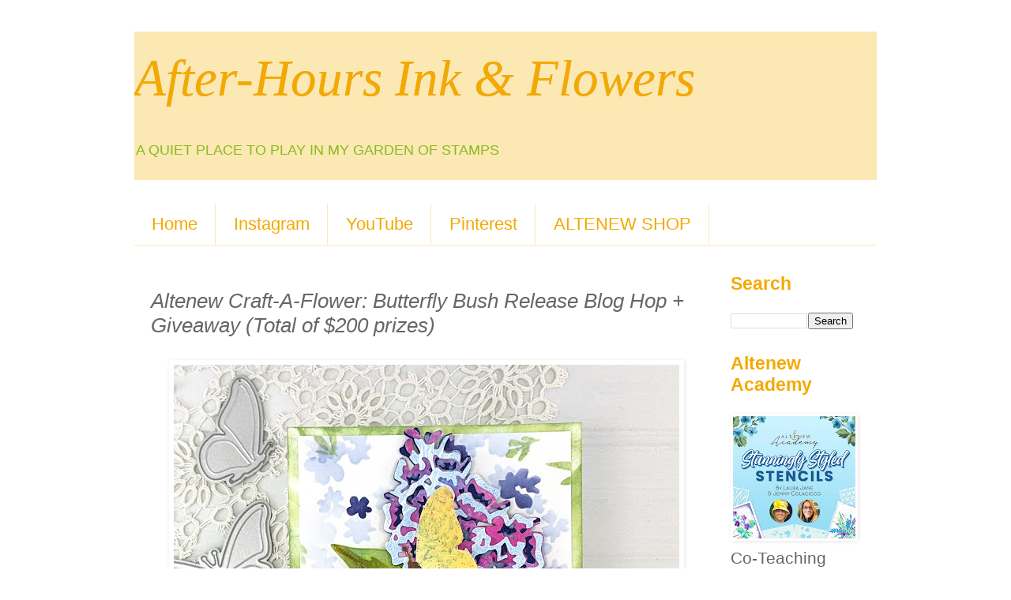

--- FILE ---
content_type: text/html; charset=UTF-8
request_url: https://ahiaf.blogspot.com/2022/05/altenew-craft-flower-butterfly-bush.html?showComment=1652073254583
body_size: 22125
content:
<!DOCTYPE html>
<html class='v2' dir='ltr' lang='en'>
<head>
<link href='https://www.blogger.com/static/v1/widgets/335934321-css_bundle_v2.css' rel='stylesheet' type='text/css'/>
<meta content='width=1100' name='viewport'/>
<meta content='text/html; charset=UTF-8' http-equiv='Content-Type'/>
<meta content='blogger' name='generator'/>
<link href='https://ahiaf.blogspot.com/favicon.ico' rel='icon' type='image/x-icon'/>
<link href='https://ahiaf.blogspot.com/2022/05/altenew-craft-flower-butterfly-bush.html' rel='canonical'/>
<link rel="alternate" type="application/atom+xml" title="       After-Hours Ink &amp; Flowers - Atom" href="https://ahiaf.blogspot.com/feeds/posts/default" />
<link rel="alternate" type="application/rss+xml" title="       After-Hours Ink &amp; Flowers - RSS" href="https://ahiaf.blogspot.com/feeds/posts/default?alt=rss" />
<link rel="service.post" type="application/atom+xml" title="       After-Hours Ink &amp; Flowers - Atom" href="https://www.blogger.com/feeds/1076443255323027959/posts/default" />

<link rel="alternate" type="application/atom+xml" title="       After-Hours Ink &amp; Flowers - Atom" href="https://ahiaf.blogspot.com/feeds/115509563734619677/comments/default" />
<!--Can't find substitution for tag [blog.ieCssRetrofitLinks]-->
<link href='https://blogger.googleusercontent.com/img/b/R29vZ2xl/AVvXsEg8YbYpxTJ7fBnPD0ikgRyuGMgK33Ny6S15GtKw8FZq7ED0NIHBLZyxLmIbpTQmeeQ5rY9SVcfzxRI1Mkr3f9R9l3e7CFH48kV3jtXP9Qi9HvyWhKe3r-uo8pjSJwlqlRQYQB7_mp876W2jRC4EZT6yVqFDSnIxGWVYpzm3LH-GZf9wPHd4DsZYSieVnA/w640-h640/Altenew-CAF%20Butterfly%20Bush%20(1).jpg' rel='image_src'/>
<meta content='https://ahiaf.blogspot.com/2022/05/altenew-craft-flower-butterfly-bush.html' property='og:url'/>
<meta content='Altenew Craft-A-Flower: Butterfly Bush  Release Blog Hop + Giveaway (Total of $200 prizes)' property='og:title'/>
<meta content='Card making' property='og:description'/>
<meta content='https://blogger.googleusercontent.com/img/b/R29vZ2xl/AVvXsEg8YbYpxTJ7fBnPD0ikgRyuGMgK33Ny6S15GtKw8FZq7ED0NIHBLZyxLmIbpTQmeeQ5rY9SVcfzxRI1Mkr3f9R9l3e7CFH48kV3jtXP9Qi9HvyWhKe3r-uo8pjSJwlqlRQYQB7_mp876W2jRC4EZT6yVqFDSnIxGWVYpzm3LH-GZf9wPHd4DsZYSieVnA/w1200-h630-p-k-no-nu/Altenew-CAF%20Butterfly%20Bush%20(1).jpg' property='og:image'/>
<title>       After-Hours Ink &amp; Flowers: Altenew Craft-A-Flower: Butterfly Bush  Release Blog Hop + Giveaway (Total of $200 prizes)</title>
<style id='page-skin-1' type='text/css'><!--
/*
-----------------------------------------------
Blogger Template Style
Name:     Simple
Designer: Blogger
URL:      www.blogger.com
----------------------------------------------- */
/* Content
----------------------------------------------- */
body {
font: normal normal 21px 'Trebuchet MS', Trebuchet, Verdana, sans-serif;
color: #666666;
background: #ffffff none repeat scroll top left;
padding: 0 0 0 0;
}
html body .region-inner {
min-width: 0;
max-width: 100%;
width: auto;
}
h2 {
font-size: 22px;
}
a:link {
text-decoration:none;
color: #F7CB4D;
}
a:visited {
text-decoration:none;
color: #88bb22;
}
a:hover {
text-decoration:underline;
color: #C6DAFC;
}
.body-fauxcolumn-outer .fauxcolumn-inner {
background: transparent none repeat scroll top left;
_background-image: none;
}
.body-fauxcolumn-outer .cap-top {
position: absolute;
z-index: 1;
height: 400px;
width: 100%;
}
.body-fauxcolumn-outer .cap-top .cap-left {
width: 100%;
background: transparent none repeat-x scroll top left;
_background-image: none;
}
.content-outer {
-moz-box-shadow: 0 0 0 rgba(0, 0, 0, .15);
-webkit-box-shadow: 0 0 0 rgba(0, 0, 0, .15);
-goog-ms-box-shadow: 0 0 0 #333333;
box-shadow: 0 0 0 rgba(0, 0, 0, .15);
margin-bottom: 1px;
}
.content-inner {
padding: 10px 40px;
}
.content-inner {
background-color: #ffffff;
}
/* Header
----------------------------------------------- */
.header-outer {
background: #FCE8B2 none repeat-x scroll 0 -400px;
_background-image: none;
}
.Header h1 {
font: italic normal 65px Georgia, Utopia, 'Palatino Linotype', Palatino, serif;
color: #F4A900;
text-shadow: 0 0 0 rgba(0, 0, 0, .2);
}
.Header h1 a {
color: #F4A900;
}
.Header .description {
font-size: 18px;
color: #88bb22;
}
.header-inner .Header .titlewrapper {
padding: 22px 0;
}
.header-inner .Header .descriptionwrapper {
padding: 0 0;
}
/* Tabs
----------------------------------------------- */
.tabs-inner .section:first-child {
border-top: 0 solid #fce8b2;
}
.tabs-inner .section:first-child ul {
margin-top: -1px;
border-top: 1px solid #fce8b2;
border-left: 1px solid #fce8b2;
border-right: 1px solid #fce8b2;
}
.tabs-inner .widget ul {
background: transparent none repeat-x scroll 0 -800px;
_background-image: none;
border-bottom: 1px solid #fce8b2;
margin-top: 0;
margin-left: -30px;
margin-right: -30px;
}
.tabs-inner .widget li a {
display: inline-block;
padding: .6em 1em;
font: normal normal 22px 'Trebuchet MS', Trebuchet, Verdana, sans-serif;
color: #F4A900;
border-left: 1px solid #ffffff;
border-right: 1px solid #fce8b2;
}
.tabs-inner .widget li:first-child a {
border-left: none;
}
.tabs-inner .widget li.selected a, .tabs-inner .widget li a:hover {
color: #88bb22;
background-color: #EEEEEE;
text-decoration: none;
}
/* Columns
----------------------------------------------- */
.main-outer {
border-top: 0 solid #ffffff;
}
.fauxcolumn-left-outer .fauxcolumn-inner {
border-right: 1px solid #ffffff;
}
.fauxcolumn-right-outer .fauxcolumn-inner {
border-left: 1px solid #ffffff;
}
/* Headings
----------------------------------------------- */
div.widget > h2,
div.widget h2.title {
margin: 0 0 1em 0;
font: normal bold 23px 'Trebuchet MS',Trebuchet,Verdana,sans-serif;
color: #f4a900;
}
/* Widgets
----------------------------------------------- */
.widget .zippy {
color: #88bb22;
text-shadow: 2px 2px 1px rgba(0, 0, 0, .1);
}
.widget .popular-posts ul {
list-style: none;
}
/* Posts
----------------------------------------------- */
h2.date-header {
font: normal bold 20px Arial, Tahoma, Helvetica, FreeSans, sans-serif;
}
.date-header span {
background-color: #f7cb4d;
color: #88bb22;
padding: 0.4em;
letter-spacing: 3px;
margin: inherit;
}
.main-inner {
padding-top: 35px;
padding-bottom: 65px;
}
.main-inner .column-center-inner {
padding: 0 0;
}
.main-inner .column-center-inner .section {
margin: 0 1em;
}
.post {
margin: 0 0 45px 0;
}
h3.post-title, .comments h4 {
font: italic normal 26px 'Trebuchet MS',Trebuchet,Verdana,sans-serif;
margin: .75em 0 0;
}
.post-body {
font-size: 110%;
line-height: 1.4;
position: relative;
}
.post-body img, .post-body .tr-caption-container, .Profile img, .Image img,
.BlogList .item-thumbnail img {
padding: 2px;
background: transparent;
border: 1px solid transparent;
-moz-box-shadow: 1px 1px 5px rgba(0, 0, 0, .1);
-webkit-box-shadow: 1px 1px 5px rgba(0, 0, 0, .1);
box-shadow: 1px 1px 5px rgba(0, 0, 0, .1);
}
.post-body img, .post-body .tr-caption-container {
padding: 5px;
}
.post-body .tr-caption-container {
color: #F4A900;
}
.post-body .tr-caption-container img {
padding: 0;
background: transparent;
border: none;
-moz-box-shadow: 0 0 0 rgba(0, 0, 0, .1);
-webkit-box-shadow: 0 0 0 rgba(0, 0, 0, .1);
box-shadow: 0 0 0 rgba(0, 0, 0, .1);
}
.post-header {
margin: 0 0 1.5em;
line-height: 1.6;
font-size: 90%;
}
.post-footer {
margin: 20px -2px 0;
padding: 5px 10px;
color: #666666;
background-color: #ffffff;
border-bottom: 1px solid #f4a900;
line-height: 1.6;
font-size: 90%;
}
#comments .comment-author {
padding-top: 1.5em;
border-top: 1px solid #ffffff;
background-position: 0 1.5em;
}
#comments .comment-author:first-child {
padding-top: 0;
border-top: none;
}
.avatar-image-container {
margin: .2em 0 0;
}
#comments .avatar-image-container img {
border: 1px solid transparent;
}
/* Comments
----------------------------------------------- */
.comments .comments-content .icon.blog-author {
background-repeat: no-repeat;
background-image: url([data-uri]);
}
.comments .comments-content .loadmore a {
border-top: 1px solid #88bb22;
border-bottom: 1px solid #88bb22;
}
.comments .comment-thread.inline-thread {
background-color: #ffffff;
}
.comments .continue {
border-top: 2px solid #88bb22;
}
/* Accents
---------------------------------------------- */
.section-columns td.columns-cell {
border-left: 1px solid #ffffff;
}
.blog-pager {
background: transparent url(https://resources.blogblog.com/blogblog/data/1kt/simple/paging_dot.png) repeat-x scroll top center;
}
.blog-pager-older-link, .home-link,
.blog-pager-newer-link {
background-color: #ffffff;
padding: 5px;
}
.footer-outer {
border-top: 1px dashed #bbbbbb;
}
/* Mobile
----------------------------------------------- */
body.mobile  {
background-size: auto;
}
.mobile .body-fauxcolumn-outer {
background: transparent none repeat scroll top left;
}
.mobile .body-fauxcolumn-outer .cap-top {
background-size: 100% auto;
}
.mobile .content-outer {
-webkit-box-shadow: 0 0 3px rgba(0, 0, 0, .15);
box-shadow: 0 0 3px rgba(0, 0, 0, .15);
}
.mobile .tabs-inner .widget ul {
margin-left: 0;
margin-right: 0;
}
.mobile .post {
margin: 0;
}
.mobile .main-inner .column-center-inner .section {
margin: 0;
}
.mobile .date-header span {
padding: 0.1em 10px;
margin: 0 -10px;
}
.mobile h3.post-title {
margin: 0;
}
.mobile .blog-pager {
background: transparent none no-repeat scroll top center;
}
.mobile .footer-outer {
border-top: none;
}
.mobile .main-inner, .mobile .footer-inner {
background-color: #ffffff;
}
.mobile-index-contents {
color: #666666;
}
.mobile-link-button {
background-color: #F7CB4D;
}
.mobile-link-button a:link, .mobile-link-button a:visited {
color: #F4A900;
}
.mobile .tabs-inner .section:first-child {
border-top: none;
}
.mobile .tabs-inner .PageList .widget-content {
background-color: #EEEEEE;
color: #88bb22;
border-top: 1px solid #fce8b2;
border-bottom: 1px solid #fce8b2;
}
.mobile .tabs-inner .PageList .widget-content .pagelist-arrow {
border-left: 1px solid #fce8b2;
}

--></style>
<style id='template-skin-1' type='text/css'><!--
body {
min-width: 1020px;
}
.content-outer, .content-fauxcolumn-outer, .region-inner {
min-width: 1020px;
max-width: 1020px;
_width: 1020px;
}
.main-inner .columns {
padding-left: 0px;
padding-right: 215px;
}
.main-inner .fauxcolumn-center-outer {
left: 0px;
right: 215px;
/* IE6 does not respect left and right together */
_width: expression(this.parentNode.offsetWidth -
parseInt("0px") -
parseInt("215px") + 'px');
}
.main-inner .fauxcolumn-left-outer {
width: 0px;
}
.main-inner .fauxcolumn-right-outer {
width: 215px;
}
.main-inner .column-left-outer {
width: 0px;
right: 100%;
margin-left: -0px;
}
.main-inner .column-right-outer {
width: 215px;
margin-right: -215px;
}
#layout {
min-width: 0;
}
#layout .content-outer {
min-width: 0;
width: 800px;
}
#layout .region-inner {
min-width: 0;
width: auto;
}
body#layout div.add_widget {
padding: 8px;
}
body#layout div.add_widget a {
margin-left: 32px;
}
--></style>
<link href='https://www.blogger.com/dyn-css/authorization.css?targetBlogID=1076443255323027959&amp;zx=082f33bf-9126-4b93-88cf-7b0e0eaa49e8' media='none' onload='if(media!=&#39;all&#39;)media=&#39;all&#39;' rel='stylesheet'/><noscript><link href='https://www.blogger.com/dyn-css/authorization.css?targetBlogID=1076443255323027959&amp;zx=082f33bf-9126-4b93-88cf-7b0e0eaa49e8' rel='stylesheet'/></noscript>
<meta name='google-adsense-platform-account' content='ca-host-pub-1556223355139109'/>
<meta name='google-adsense-platform-domain' content='blogspot.com'/>

</head>
<body class='loading variant-simplysimple'>
<div class='navbar no-items section' id='navbar' name='Navbar'>
</div>
<div class='body-fauxcolumns'>
<div class='fauxcolumn-outer body-fauxcolumn-outer'>
<div class='cap-top'>
<div class='cap-left'></div>
<div class='cap-right'></div>
</div>
<div class='fauxborder-left'>
<div class='fauxborder-right'></div>
<div class='fauxcolumn-inner'>
</div>
</div>
<div class='cap-bottom'>
<div class='cap-left'></div>
<div class='cap-right'></div>
</div>
</div>
</div>
<div class='content'>
<div class='content-fauxcolumns'>
<div class='fauxcolumn-outer content-fauxcolumn-outer'>
<div class='cap-top'>
<div class='cap-left'></div>
<div class='cap-right'></div>
</div>
<div class='fauxborder-left'>
<div class='fauxborder-right'></div>
<div class='fauxcolumn-inner'>
</div>
</div>
<div class='cap-bottom'>
<div class='cap-left'></div>
<div class='cap-right'></div>
</div>
</div>
</div>
<div class='content-outer'>
<div class='content-cap-top cap-top'>
<div class='cap-left'></div>
<div class='cap-right'></div>
</div>
<div class='fauxborder-left content-fauxborder-left'>
<div class='fauxborder-right content-fauxborder-right'></div>
<div class='content-inner'>
<header>
<div class='header-outer'>
<div class='header-cap-top cap-top'>
<div class='cap-left'></div>
<div class='cap-right'></div>
</div>
<div class='fauxborder-left header-fauxborder-left'>
<div class='fauxborder-right header-fauxborder-right'></div>
<div class='region-inner header-inner'>
<div class='header section' id='header' name='Header'><div class='widget Header' data-version='1' id='Header1'>
<div id='header-inner'>
<div class='titlewrapper'>
<h1 class='title'>
<a href='https://ahiaf.blogspot.com/'>
       After-Hours Ink &amp; Flowers
</a>
</h1>
</div>
<div class='descriptionwrapper'>
<p class='description'><span>A QUIET PLACE TO PLAY IN MY GARDEN OF STAMPS</span></p>
</div>
</div>
</div></div>
</div>
</div>
<div class='header-cap-bottom cap-bottom'>
<div class='cap-left'></div>
<div class='cap-right'></div>
</div>
</div>
</header>
<div class='tabs-outer'>
<div class='tabs-cap-top cap-top'>
<div class='cap-left'></div>
<div class='cap-right'></div>
</div>
<div class='fauxborder-left tabs-fauxborder-left'>
<div class='fauxborder-right tabs-fauxborder-right'></div>
<div class='region-inner tabs-inner'>
<div class='tabs no-items section' id='crosscol' name='Cross-Column'></div>
<div class='tabs section' id='crosscol-overflow' name='Cross-Column 2'><div class='widget PageList' data-version='1' id='PageList1'>
<h2>Find me on these platforms</h2>
<div class='widget-content'>
<ul>
<li>
<a href='https://ahiaf.blogspot.com/'>Home</a>
</li>
<li>
<a href='http://www.instagram.com/mammacooksalot/'>Instagram</a>
</li>
<li>
<a href='https://www.youtube.com/user/mammacooksalot1/videos'>YouTube</a>
</li>
<li>
<a href='https://www.pinterest.com/MammaLauraJane/pins/'>Pinterest</a>
</li>
<li>
<a href='https://altenew.com/6321977'>ALTENEW SHOP</a>
</li>
</ul>
<div class='clear'></div>
</div>
</div></div>
</div>
</div>
<div class='tabs-cap-bottom cap-bottom'>
<div class='cap-left'></div>
<div class='cap-right'></div>
</div>
</div>
<div class='main-outer'>
<div class='main-cap-top cap-top'>
<div class='cap-left'></div>
<div class='cap-right'></div>
</div>
<div class='fauxborder-left main-fauxborder-left'>
<div class='fauxborder-right main-fauxborder-right'></div>
<div class='region-inner main-inner'>
<div class='columns fauxcolumns'>
<div class='fauxcolumn-outer fauxcolumn-center-outer'>
<div class='cap-top'>
<div class='cap-left'></div>
<div class='cap-right'></div>
</div>
<div class='fauxborder-left'>
<div class='fauxborder-right'></div>
<div class='fauxcolumn-inner'>
</div>
</div>
<div class='cap-bottom'>
<div class='cap-left'></div>
<div class='cap-right'></div>
</div>
</div>
<div class='fauxcolumn-outer fauxcolumn-left-outer'>
<div class='cap-top'>
<div class='cap-left'></div>
<div class='cap-right'></div>
</div>
<div class='fauxborder-left'>
<div class='fauxborder-right'></div>
<div class='fauxcolumn-inner'>
</div>
</div>
<div class='cap-bottom'>
<div class='cap-left'></div>
<div class='cap-right'></div>
</div>
</div>
<div class='fauxcolumn-outer fauxcolumn-right-outer'>
<div class='cap-top'>
<div class='cap-left'></div>
<div class='cap-right'></div>
</div>
<div class='fauxborder-left'>
<div class='fauxborder-right'></div>
<div class='fauxcolumn-inner'>
</div>
</div>
<div class='cap-bottom'>
<div class='cap-left'></div>
<div class='cap-right'></div>
</div>
</div>
<!-- corrects IE6 width calculation -->
<div class='columns-inner'>
<div class='column-center-outer'>
<div class='column-center-inner'>
<div class='main section' id='main' name='Main'><div class='widget Blog' data-version='1' id='Blog1'>
<div class='blog-posts hfeed'>

          <div class="date-outer">
        

          <div class="date-posts">
        
<div class='post-outer'>
<div class='post hentry uncustomized-post-template' itemprop='blogPost' itemscope='itemscope' itemtype='http://schema.org/BlogPosting'>
<meta content='https://blogger.googleusercontent.com/img/b/R29vZ2xl/AVvXsEg8YbYpxTJ7fBnPD0ikgRyuGMgK33Ny6S15GtKw8FZq7ED0NIHBLZyxLmIbpTQmeeQ5rY9SVcfzxRI1Mkr3f9R9l3e7CFH48kV3jtXP9Qi9HvyWhKe3r-uo8pjSJwlqlRQYQB7_mp876W2jRC4EZT6yVqFDSnIxGWVYpzm3LH-GZf9wPHd4DsZYSieVnA/w640-h640/Altenew-CAF%20Butterfly%20Bush%20(1).jpg' itemprop='image_url'/>
<meta content='1076443255323027959' itemprop='blogId'/>
<meta content='115509563734619677' itemprop='postId'/>
<a name='115509563734619677'></a>
<h3 class='post-title entry-title' itemprop='name'>
Altenew Craft-A-Flower: Butterfly Bush  Release Blog Hop + Giveaway (Total of $200 prizes)
</h3>
<div class='post-header'>
<div class='post-header-line-1'></div>
</div>
<div class='post-body entry-content' id='post-body-115509563734619677' itemprop='description articleBody'>
<p></p><div class="separator" style="clear: both; text-align: center;"><a href="https://blogger.googleusercontent.com/img/b/R29vZ2xl/AVvXsEg8YbYpxTJ7fBnPD0ikgRyuGMgK33Ny6S15GtKw8FZq7ED0NIHBLZyxLmIbpTQmeeQ5rY9SVcfzxRI1Mkr3f9R9l3e7CFH48kV3jtXP9Qi9HvyWhKe3r-uo8pjSJwlqlRQYQB7_mp876W2jRC4EZT6yVqFDSnIxGWVYpzm3LH-GZf9wPHd4DsZYSieVnA/s2200/Altenew-CAF%20Butterfly%20Bush%20(1).jpg" style="margin-left: 1em; margin-right: 1em;"><img border="0" data-original-height="2200" data-original-width="2200" height="640" src="https://blogger.googleusercontent.com/img/b/R29vZ2xl/AVvXsEg8YbYpxTJ7fBnPD0ikgRyuGMgK33Ny6S15GtKw8FZq7ED0NIHBLZyxLmIbpTQmeeQ5rY9SVcfzxRI1Mkr3f9R9l3e7CFH48kV3jtXP9Qi9HvyWhKe3r-uo8pjSJwlqlRQYQB7_mp876W2jRC4EZT6yVqFDSnIxGWVYpzm3LH-GZf9wPHd4DsZYSieVnA/w640-h640/Altenew-CAF%20Butterfly%20Bush%20(1).jpg" width="640" /></a></div><div class="separator" style="clear: both; text-align: center;"><span style="color: #f1c232; font-size: x-large;"><b>********</b></span></div><div class="separator" style="clear: both; text-align: center;"><a href="https://blogger.googleusercontent.com/img/b/R29vZ2xl/AVvXsEgLHrkuHNBQfuxLr8zY_nMFWfioMKg7lwzsk8O__GTd2auPDVzd5xzeh6eQrv0KDDCjJLX4qVRPJU-v61ClWeM0qJF2Q9Sha01KXrnV64ENSED1kNf0YCYzli9ALpDpuKT89IcsCmBY9agrV5ztRPj_N34I8aVjRt68Plcp6jQj4P4-5K5mTHL4eJD5mA/s1280/_Blog%20Hop%201280x720%20with%20CAF%20logo%20(1).jpg" style="margin-left: 1em; margin-right: 1em;"><img border="0" data-original-height="720" data-original-width="1280" height="360" src="https://blogger.googleusercontent.com/img/b/R29vZ2xl/AVvXsEgLHrkuHNBQfuxLr8zY_nMFWfioMKg7lwzsk8O__GTd2auPDVzd5xzeh6eQrv0KDDCjJLX4qVRPJU-v61ClWeM0qJF2Q9Sha01KXrnV64ENSED1kNf0YCYzli9ALpDpuKT89IcsCmBY9agrV5ztRPj_N34I8aVjRt68Plcp6jQj4P4-5K5mTHL4eJD5mA/w640-h360/_Blog%20Hop%201280x720%20with%20CAF%20logo%20(1).jpg" width="640" /></a></div><table align="center" cellpadding="0" cellspacing="0" class="tr-caption-container" style="margin-left: auto; margin-right: auto;"><tbody><tr><td style="text-align: center;"><a href="https://blogger.googleusercontent.com/img/b/R29vZ2xl/AVvXsEiezWHgWxKTkYI9KCJghIDYqkfitZ1Y5PomyoRszJ964Kf__5W4GjLIkwVYgQAzHxmvMDb69HuiNgb69lUwbDg-lsqlCBrO-VbUOSwUJlDxhzcw1YXQO4Y-89-WA9PwslvTNEi4KhwwM1xDQOEMvttx5R_YLADNq08P7bKTCdpkxRfvbjHgokQJ58XsxQ/s1200/_ALT7053%20CAF%20Butterfly%20Bush%20IG%20Friendly_Web%20Label.jpg" style="margin-left: auto; margin-right: auto;"><img border="0" data-original-height="1200" data-original-width="1200" height="640" src="https://blogger.googleusercontent.com/img/b/R29vZ2xl/AVvXsEiezWHgWxKTkYI9KCJghIDYqkfitZ1Y5PomyoRszJ964Kf__5W4GjLIkwVYgQAzHxmvMDb69HuiNgb69lUwbDg-lsqlCBrO-VbUOSwUJlDxhzcw1YXQO4Y-89-WA9PwslvTNEi4KhwwM1xDQOEMvttx5R_YLADNq08P7bKTCdpkxRfvbjHgokQJ58XsxQ/w640-h640/_ALT7053%20CAF%20Butterfly%20Bush%20IG%20Friendly_Web%20Label.jpg" width="640" /></a></td></tr><tr><td class="tr-caption" style="text-align: center;"><a href="https://shrsl.com/3hz58" style="text-align: start;">Craft-A-Flower: Butterfly Bush Layering Die Set</a></td></tr></tbody></table><div style="text-align: center;"><a href="https://blogger.googleusercontent.com/img/b/R29vZ2xl/AVvXsEhJEtXslZDgBlnqo7bsLNbNykgfmihbn7ZfjAB-O0ItWQZmN9ZPfSoYODM72QexSWp3RRCiyFGozaRjG4wf5hlH_J-y-zxx41SmQtNF0uO0PWcNwrkzxlKC4jyHElKe22Tak1KTPWEdoYZrYa_y3ov15vOAKWZF_WxGEMerYbOsKdVAc8ahNrpnBCWfyw/s1952/CAF%20Butterfly%20Bush%20Layering%20Die%20Set%20Layering%20Guide%20ALT7053-01.jpg" style="margin-left: 1em; margin-right: 1em;"><img border="0" data-original-height="1663" data-original-width="1952" height="273" src="https://blogger.googleusercontent.com/img/b/R29vZ2xl/AVvXsEhJEtXslZDgBlnqo7bsLNbNykgfmihbn7ZfjAB-O0ItWQZmN9ZPfSoYODM72QexSWp3RRCiyFGozaRjG4wf5hlH_J-y-zxx41SmQtNF0uO0PWcNwrkzxlKC4jyHElKe22Tak1KTPWEdoYZrYa_y3ov15vOAKWZF_WxGEMerYbOsKdVAc8ahNrpnBCWfyw/s320/CAF%20Butterfly%20Bush%20Layering%20Die%20Set%20Layering%20Guide%20ALT7053-01.jpg" width="320" /></a></div><br /><a href="https://shrsl.com/3hz58">Craft-A-Flower: Butterfly Bush Layering Die Set</a>&nbsp;is SO EASY to layer up. And can you get enough of those BUTTERFLY dies?!?<br />As usual, I used mixed media colored papers from my stash of <i>creative sessions gone wrong</i> for all the layers in the card below.<br /><div class="separator" style="clear: both; text-align: center;"><a href="https://blogger.googleusercontent.com/img/b/R29vZ2xl/AVvXsEj3ixfFxzjDp4epEh5C9JJrPP4ZXchrLBzzgDUEfYEzPGZLYWpCwjnleo990NTG5sL47gTHhoHoH1tXL3plbxjSqBhUlqvFxUlVxkLBDHij9xOgpdChbs7_cHu2n5UPSX0UHHm2urTDz931IsbhVzFGwG88hkkuTI1xRiSxpB93azSiM9AdRSoOI0ElAA/s2200/Altenew-CAF%20Butterfly%20Bush%20(2).jpg" style="margin-left: 1em; margin-right: 1em;"><img border="0" data-original-height="2200" data-original-width="2200" height="640" src="https://blogger.googleusercontent.com/img/b/R29vZ2xl/AVvXsEj3ixfFxzjDp4epEh5C9JJrPP4ZXchrLBzzgDUEfYEzPGZLYWpCwjnleo990NTG5sL47gTHhoHoH1tXL3plbxjSqBhUlqvFxUlVxkLBDHij9xOgpdChbs7_cHu2n5UPSX0UHHm2urTDz931IsbhVzFGwG88hkkuTI1xRiSxpB93azSiM9AdRSoOI0ElAA/w640-h640/Altenew-CAF%20Butterfly%20Bush%20(2).jpg" width="640" /></a></div>FEATURING:<div><a href="https://shrsl.com/3hz58">Craft-A-Flower: Butterfly Bush Layering Die Set</a></div><div><a href="http://shrsl.com/34flv">Meadow Builder Stencil Set (3 in 1)</a><br /><div class="separator" style="clear: both; text-align: center;"><a href="https://blogger.googleusercontent.com/img/b/R29vZ2xl/AVvXsEicMgWX_5M8D1RgwxYoTorSFzOsajnuEd1UZt1JNtVoE58_vhErcu6IIJJfqRAVBiV3whwYdGtY3XM_iBzboszv4UVSk8OkRpK3kHdAlxnFpQyLnjcXAiX8u9G8zBS0n73dXN0EHgC6BFTqxYo7e7e_q5uopCOGmvdBRsSslkZ9Xorg4g-nzavjgZ_Fnw/s2200/Altenew-CAF%20Butterfly%20Bush%20(3).jpg" style="margin-left: 1em; margin-right: 1em;"><img border="0" data-original-height="2200" data-original-width="2200" height="640" src="https://blogger.googleusercontent.com/img/b/R29vZ2xl/AVvXsEicMgWX_5M8D1RgwxYoTorSFzOsajnuEd1UZt1JNtVoE58_vhErcu6IIJJfqRAVBiV3whwYdGtY3XM_iBzboszv4UVSk8OkRpK3kHdAlxnFpQyLnjcXAiX8u9G8zBS0n73dXN0EHgC6BFTqxYo7e7e_q5uopCOGmvdBRsSslkZ9Xorg4g-nzavjgZ_Fnw/w640-h640/Altenew-CAF%20Butterfly%20Bush%20(3).jpg" width="640" /></a></div><br /><div class="separator" style="clear: both; text-align: center;"><a href="https://blogger.googleusercontent.com/img/b/R29vZ2xl/AVvXsEhpXfZv7xaUmUdC0WPI0aPcQgFwkXS5xq3Yy324YWPrTqDm-D-pNUyrwkys7Hf5pommVnqHK7zhgkfsAT1gFje4XVpRS5vlTRKXoAy246THbc9aSEkgZF1e8wizfe0ozD0Yhon8LBDYr9f1J3e6hmNg4lHaUQCbcYxv6kWIolaEfT6WMsDVhZZs2OvJiQ/s2200/Altenew-CAF%20Butterfly%20Bush%20(4).jpg" style="margin-left: 1em; margin-right: 1em;"><img border="0" data-original-height="2200" data-original-width="2200" height="640" src="https://blogger.googleusercontent.com/img/b/R29vZ2xl/AVvXsEhpXfZv7xaUmUdC0WPI0aPcQgFwkXS5xq3Yy324YWPrTqDm-D-pNUyrwkys7Hf5pommVnqHK7zhgkfsAT1gFje4XVpRS5vlTRKXoAy246THbc9aSEkgZF1e8wizfe0ozD0Yhon8LBDYr9f1J3e6hmNg4lHaUQCbcYxv6kWIolaEfT6WMsDVhZZs2OvJiQ/w640-h640/Altenew-CAF%20Butterfly%20Bush%20(4).jpg" width="640" /></a></div><div class="separator" style="clear: both; text-align: center;"><span style="color: #f1c232; font-size: x-large;"><b>*******</b></span></div><div class="separator" style="clear: both; text-align: center;"><a href="https://blogger.googleusercontent.com/img/b/R29vZ2xl/AVvXsEhSuiH-T4k1XitqtAvFvTogr4oXCi4Z-wrAfBG3xqjdaeVYZQZ0vm75hPVA3DxfmPrvRCi2QAc2Nhk_98hsi1Za_uHxK6uUhy-ihSjHVOCb8SBDnh2d5xt33KfB8YpHioF-DolOKtZoFe86DgpmBFc7lddZPrcYDitLmqLDK5uuYVjeVd-gog_NyInX0Q/s1120/_Blog%20Hop%20Giveaway%20(1).jpg" style="margin-left: 1em; margin-right: 1em;"><img border="0" data-original-height="620" data-original-width="1120" height="354" src="https://blogger.googleusercontent.com/img/b/R29vZ2xl/AVvXsEhSuiH-T4k1XitqtAvFvTogr4oXCi4Z-wrAfBG3xqjdaeVYZQZ0vm75hPVA3DxfmPrvRCi2QAc2Nhk_98hsi1Za_uHxK6uUhy-ihSjHVOCb8SBDnh2d5xt33KfB8YpHioF-DolOKtZoFe86DgpmBFc7lddZPrcYDitLmqLDK5uuYVjeVd-gog_NyInX0Q/w640-h354/_Blog%20Hop%20Giveaway%20(1).jpg" width="640" /></a></div><div class="separator" style="clear: both; text-align: center;"><br /></div><span style="font-size: large;">NEXT stop :&nbsp;<a data-saferedirecturl="https://www.google.com/url?q=https://terrikoszler.blogspot.com/&amp;source=gmail&amp;ust=1651264705748000&amp;usg=AOvVaw0U9ocvFNGa7XgH1E40JNAO" href="https://terrikoszler.blogspot.com/2022/05/altenew-craft-flower-butterfly-bush.html" style="background-color: white; color: #1155cc; font-family: tahoma, sans-serif; text-decoration-line: none;" target="_blank"><span style="background-color: transparent; font-family: Arial; font-variant-east-asian: normal; font-variant-numeric: normal; text-decoration-line: underline; vertical-align: baseline; white-space: pre-wrap;"><b>Terri Koszler</b></span></a></span><br />&nbsp;<span class="im" face="tahoma, sans-serif" style="background-color: white; color: #500050;"><p dir="ltr" style="line-height: 1.656; margin-bottom: 0pt; margin-top: 0pt;"><span style="background-color: transparent; color: black; font-family: Arial; font-variant-east-asian: normal; font-variant-numeric: normal; font-weight: 700; vertical-align: baseline; white-space: pre-wrap;"><span style="font-size: medium;">Giveaway Prizes</span></span></p></span><p dir="ltr" style="background-color: white; color: #222222; font-family: tahoma, sans-serif; font-size: small; line-height: 1.656; margin-bottom: 0pt; margin-top: 0pt;"><span style="background-color: transparent; color: black; font-family: Arial; font-size: 11pt; font-variant-east-asian: normal; font-variant-numeric: normal; vertical-align: baseline; white-space: pre-wrap;">$200 in total prizes! To celebrate this release,</span><a data-saferedirecturl="https://www.google.com/url?q=https://altenew.com/&amp;source=gmail&amp;ust=1651264705748000&amp;usg=AOvVaw2cyVjHSusb6t4dD6kxc2Ag" href="http://shrsl.com/1u990" style="color: #1155cc; text-decoration-line: none;" target="_blank"><span style="background-color: transparent; font-family: Arial; font-size: 11pt; font-variant-east-asian: normal; font-variant-numeric: normal; text-decoration-line: underline; vertical-align: baseline; white-space: pre-wrap;"> Altenew</span></a><span style="background-color: transparent; color: black; font-family: Arial; font-size: 11pt; font-variant-east-asian: normal; font-variant-numeric: normal; vertical-align: baseline; white-space: pre-wrap;"> is giving away a $50 gift certificate to 2 lucky winners and a $20 gift certificate to 5 winners! Please leave a comment on the</span><a data-saferedirecturl="https://www.google.com/url?q=https://wp.me/p6Dps1-fY3&amp;source=gmail&amp;ust=1651264705748000&amp;usg=AOvVaw2ks5EEeM5kHltCoSGDCZVp" href="https://wp.me/p6Dps1-fY3" style="color: #1155cc; text-decoration-line: none;" target="_blank"><span style="background-color: transparent; font-family: Arial; font-size: 11pt; font-variant-east-asian: normal; font-variant-numeric: normal; text-decoration-line: underline; vertical-align: baseline; white-space: pre-wrap;"> Altenew Card Blog</span></a><span style="background-color: transparent; color: black; font-family: Arial; font-size: 11pt; font-variant-east-asian: normal; font-variant-numeric: normal; vertical-align: baseline; white-space: pre-wrap;"> and/or each designer&#8217;s blog post on the blog hop list below by 05/13/2022 for a chance to win.<a href="http://shrsl.com/1u990"> Altenew</a> will draw 7 random winners from the comments left on each stop of this blog hop and announce the winners on the</span><a data-saferedirecturl="https://www.google.com/url?q=https://altenewblog.com/winners/&amp;source=gmail&amp;ust=1651264705748000&amp;usg=AOvVaw0YVJXxZw0vK6oBuWpCYYqN" href="https://altenewblog.com/winners/" style="color: #1155cc; text-decoration-line: none;" target="_blank"><span style="background-color: transparent; color: black; font-family: Arial; font-size: 11pt; font-variant-east-asian: normal; font-variant-numeric: normal; vertical-align: baseline; white-space: pre-wrap;"> </span><span style="background-color: transparent; font-family: Arial; font-size: 11pt; font-variant-east-asian: normal; font-variant-numeric: normal; text-decoration-line: underline; vertical-align: baseline; white-space: pre-wrap;">Altenew Winners Page</span></a><span style="background-color: transparent; color: black; font-family: Arial; font-size: 11pt; font-variant-east-asian: normal; font-variant-numeric: normal; vertical-align: baseline; white-space: pre-wrap;"> on 05/15/2022.</span></p><div class="adL"><div class="adm" style="background-color: white; color: #222222; font-family: tahoma, sans-serif; font-size: small; margin: 5px 0px;"></div><div class="im"><br /><p dir="ltr" style="background-color: white; color: #500050; font-family: tahoma, sans-serif; line-height: 1.656; margin-bottom: 0pt; margin-top: 0pt;"><span style="background-color: transparent; color: black; font-family: Arial; font-variant-east-asian: normal; font-variant-numeric: normal; font-weight: 700; vertical-align: baseline; white-space: pre-wrap;"><span style="font-size: medium;">Blog Hop Order</span></span></p><br /><a href="https://wp.me/p6Dps1-fY3">Altenew Card Blog</a><br /><br /><a href="https://jccards.com/2022/05/altenew-craft-a-flower-butterfly-bush-release-blog-hop-giveaway-total-of-200-prizes/">Jenny Colacicco</a><br /><br /><a href="https://www.cherylespiecreates.com/post/altenew-craft-a-flower-butterfly-bush-release-blog-hop-giveaway-total-of-200-prizes">Cheryl Espie</a><br /><br /><a href="https://jgaultier.wordpress.com/2022/05/07/altenew-craft-a-flower-butterfly-bush-release-blog-hop-giveaway-total-of-200-prizes/">Jaycee Gaspar</a><br /><br /><a href="https://ahiaf.blogspot.com/2022/05/altenew-craft-flower-butterfly-bush.html">LauraJane</a>&nbsp;YOU are here<br /><br /><a href="https://terrikoszler.blogspot.com/2022/05/altenew-craft-flower-butterfly-bush.html">Terri Koszler</a><br /><br /><a href="http://mylittleattic.com/altenew-craft-a-flower-butterfly-bush-release-blog-hop-giveaway-total-of-200-prizes/">Nenette S. Madero</a><br /><br /><a href="https://virginialusblog.blogspot.com/2022/05/altenew-craft-flower-butterfly-bush.html">Virginia Lu</a><br /><br /><a href="https://craftingbycarol.blogspot.com/2022/05/altenew-craft-flower-butterfly-bush.html">Carol Hintermeier</a><br /><br /><a href="https://tachita55.blogspot.com/2022/05/altenew-craft-flower-butterfly-bush.html">Nathalie DeSousa</a><br /><br /><a href="https://www.angelabrennancreations.co.uk/blog/altenew-may-2022-release-craft-a-flower-butterfly-bush-layering-die-set">Angela Brennan</a><br /><br /><a href="http://www.scrapbooking-101.com/12inch/altenew-craft-a-flower-butterfly-bush-release-blog-hop-giveaway-total-of-200-prizes/">Reiko Tsuchida</a> ***Note: Due to strict regulations in Japan, you might not be able to leave a comment on her blog post.<br /><br /><a href="http://www.rosieneustaedter.com/2022/05/altenew-craft-flower-butterfly-bush.html">Rosie Neustaedter</a><br /><br /><a href="https://cardsbyann4u.wordpress.com/2022/05/07/altenew-craft-a-flower-butterfly-bush-release-blog-hop-giveaway-total-of-200-prizes/">Ann Taylor</a><br /><br /><a href="https://lauriepatterson.com/2022/05/07/altenew-craft-a-flower-butterfly-bush-release-blog-hop-giveaway-total-of-200-prizes/">Laurie Patterson</a> <br /><br /><a href="https://sandespoema.com/?p=3251">Sande Woodson</a><br /><br /><a href="https://amyhillcreates.com/altenew-craft-a-flower-butterfly-bush/">Amy Hill</a> <br /><br /><a href="https://lindylu222.blogspot.com/2022/05/blog-post_07.html#">Linda Westfall</a><br /><br /><a href="https://handmadebytasha.co.uk/2022/05/07/altenew-craft-a-flower-butterfly-bush-release-blog-hop-giveaway-200-in-total-prizes/">Natasha Davies</a><br /><br /><a href="https://www.artcardsbysusan.com/post/altenew-craft-a-flower-butterfly-bush-release-giveaway-total-200-in-prizes">Susan Stagno</a><br /><br /><a href="http://danieldiazcreates.com/blog/2022/05/07/altenew-craft-a-flower-butterfly-bush-release-blog-hop-giveaway-total-of-200-prizes/">Daniel Diaz</a><br /><br /><a href="https://evabussom.blogspot.com/2022/05/altenew-craft-flower-butterfly-bush.html">Eva Bussom</a><br /><br /><a href="https://quillandpunchworks.blogspot.com/2022/05/altenew-craft-flower-butterfly-bush.html">Hussena Calcuttawala</a><br /><br /><a href="http://nanspaintpaperscissors.blogspot.com/2022/05/altenew-craft-flower-butterfly-bush.html">Nandini Karmarkar</a><br /><br /><a href="https://www.nicholspohr.com/things_that_really_matter/2022/05/altenew-craft-a-flower-butterfly-bush-release-blog-hop-giveaway-total-of-200-prizes.html">Nichol Spohr</a><br /><br /><a href="https://www.itsapreetiworld.com/post/altenew-craft-a-flower-butterfly-bush-release-blog-hop-giveaway">Preeti Chandran</a><br /><br /><a href="https://sathyapapercrafts.blogspot.com/2022/05/altenew-craft-flower-butterfly-bush.html">SathyaKala Sankaran</a><br /><br /><br /><br /><a href="https://stampgirrl.com/blog/altenew-craft-a-flower-butterfly-bush-release-blog-hop-giveaway-total-of-200-prizes202257">Susan Busada</a><br /><br /><div style="text-align: center;"><b><span style="font-size: medium;"><a href="https://shrsl.com/3i3o6">Craft-A-Flower Monthly Subscription Plan</a>&nbsp;</span></b></div><p dir="ltr" style="background-color: white; color: #500050; font-family: tahoma, sans-serif; font-size: small; line-height: 1.656; margin-bottom: 0pt; margin-top: 0pt; text-align: center;"><a href="https://blogger.googleusercontent.com/img/b/R29vZ2xl/AVvXsEjjGdb15a2sTA2YZMfPvrezeXAeIqlVITlfXghQt3Z_k69OiRuWwYzyMNRKvQAGgnosdZZ0hFiuW2PqiprQ-cHYFhZcW6pgUPFEawBVXmAqhZJoiOb9naG7J7Ajec8OT3T7axLQLx1KEPp8O5jP7azXWoFs0320PYCubMf7bvfHKTleBkgO-mIez3Y1Ww/s1200/CAF%20Butterfly%20Bush%20Monthly%20Subscription_SM%20Subscription.jpg" style="font-family: &quot;Times New Roman&quot;; font-size: medium; margin-left: 1em; margin-right: 1em;"><img border="0" data-original-height="1200" data-original-width="1200" height="640" src="https://blogger.googleusercontent.com/img/b/R29vZ2xl/AVvXsEjjGdb15a2sTA2YZMfPvrezeXAeIqlVITlfXghQt3Z_k69OiRuWwYzyMNRKvQAGgnosdZZ0hFiuW2PqiprQ-cHYFhZcW6pgUPFEawBVXmAqhZJoiOb9naG7J7Ajec8OT3T7axLQLx1KEPp8O5jP7azXWoFs0320PYCubMf7bvfHKTleBkgO-mIez3Y1Ww/w640-h640/CAF%20Butterfly%20Bush%20Monthly%20Subscription_SM%20Subscription.jpg" width="640" /></a></p><p dir="ltr" style="background-color: white; color: #500050; font-family: tahoma, sans-serif; font-size: small; line-height: 1.656; margin-bottom: 0pt; margin-top: 0pt; text-align: justify;"><span style="color: black; font-family: &quot;Times New Roman&quot;; font-size: medium; text-align: left;"><i>This is a monthly subscription plan for our <a href="https://shrsl.com/3i3o6">Craft-A-Flower die set</a>. When signed up, you are guaranteed a spot in our monthly Craft-A-Flower releases and will receive a set each month - at a specially discounted price! ($35.99 &#8594;$29.99)</i></span></p><p dir="ltr" style="background-color: white; color: #500050; font-family: tahoma, sans-serif; font-size: small; line-height: 1.656; margin-bottom: 0pt; margin-top: 0pt; text-align: center;"><br /></p><div style="background-color: white; color: #666666; font-family: &quot;Trebuchet MS&quot;, Trebuchet, Verdana, sans-serif; font-size: 23.1px; text-align: center;"><i style="font-size: 23.1px;"><span style="font-size: x-large;"><span style="color: #f1c232;">Thanks for stopping by :)</span></span></i></div><div class="separator" style="background-color: white; clear: both; color: #666666; font-family: &quot;courier new&quot;, courier, freemono, monospace; font-size: 23.1px; font-style: italic; text-align: center;"><span style="font-family: georgia, &quot;times new roman&quot;, serif;"><span style="font-size: x-large;"><span style="color: #f1c232;">LauraJane:)</span></span></span></div><p dir="ltr" style="background-color: white; color: #222222; font-family: tahoma, sans-serif; font-size: small; line-height: 1.38; margin-bottom: 0pt; margin-top: 0pt;"><span style="color: black; font-family: Arial; font-size: 11pt; font-variant-east-asian: normal; font-variant-numeric: normal; vertical-align: baseline; white-space: pre-wrap;"></span></p><p dir="ltr" style="background-color: white; color: #222222; font-family: tahoma, sans-serif; font-size: small; line-height: 1.38; margin-bottom: 0pt; margin-top: 0pt;"><span style="color: black; font-family: Arial; font-size: 11pt; font-variant-east-asian: normal; font-variant-numeric: normal; vertical-align: baseline; white-space: pre-wrap;"></span></p><div style="background-color: white; color: #666666; font-family: &quot;Trebuchet MS&quot;, Trebuchet, Verdana, sans-serif; font-size: 23.1px;"><div style="color: #413b3b; font-family: verdana, geneva, sans-serif; font-size: 23.1px; font-style: italic; text-align: center;"><span style="color: #999999; font-family: &quot;courier new&quot;, courier, freemono, monospace;"><b><span style="font-size: medium;">You can also find me:</span></b></span></div><div style="color: #413b3b; font-family: verdana, geneva, sans-serif; font-size: 23.1px; font-style: italic; text-align: center;"><span style="font-size: medium;"><span style="color: #999999; font-family: &quot;courier new&quot;, courier, freemono, monospace;">YouTube:&nbsp;</span><a href="https://www.youtube.com/user/mammacooksalot1" style="color: #f1c232; font-family: &quot;courier new&quot;, courier, freemono, monospace; text-decoration-line: none;">MammaLauraJane</a></span></div><div style="color: #413b3b; font-family: verdana, geneva, sans-serif; font-size: 23.1px; font-style: italic; text-align: center;"><span style="font-size: medium;"><span style="color: #999999; font-family: &quot;courier new&quot;, courier, freemono, monospace;">Pinterest:&nbsp;</span><a href="https://www.pinterest.com/MammaLauraJane/pins/" style="color: #f1c232; font-family: &quot;courier new&quot;, courier, freemono, monospace; text-decoration-line: none;">MammaLauraJane</a></span></div><div style="color: #413b3b; font-family: verdana, geneva, sans-serif; font-size: 23.1px; font-style: italic; text-align: center;"><span style="color: #999999; font-family: &quot;courier new&quot;, courier, freemono, monospace; font-size: medium;">Instagram:&nbsp;</span><a href="https://www.instagram.com/mammacooksalot/" style="color: #f1c232; font-family: &quot;courier new&quot;, courier, freemono, monospace; font-size: medium; text-decoration-line: none;">@mammacooksalot</a></div></div></div></div></div>
<div style='clear: both;'></div>
</div>
<div class='post-footer'>
<div class='post-footer-line post-footer-line-1'>
<span class='post-author vcard'>
By
<span class='fn' itemprop='author' itemscope='itemscope' itemtype='http://schema.org/Person'>
<meta content='https://www.blogger.com/profile/03469979184747602288' itemprop='url'/>
<a class='g-profile' href='https://www.blogger.com/profile/03469979184747602288' rel='author' title='author profile'>
<span itemprop='name'>LauraJane:)</span>
</a>
</span>
</span>
<span class='post-timestamp'>
at
<meta content='https://ahiaf.blogspot.com/2022/05/altenew-craft-flower-butterfly-bush.html' itemprop='url'/>
<a class='timestamp-link' href='https://ahiaf.blogspot.com/2022/05/altenew-craft-flower-butterfly-bush.html' rel='bookmark' title='permanent link'><abbr class='published' itemprop='datePublished' title='2022-05-07T08:00:00-05:00'>May 07, 2022</abbr></a>
</span>
<span class='post-comment-link'>
</span>
<span class='post-icons'>
</span>
<div class='post-share-buttons goog-inline-block'>
<a class='goog-inline-block share-button sb-email' href='https://www.blogger.com/share-post.g?blogID=1076443255323027959&postID=115509563734619677&target=email' target='_blank' title='Email This'><span class='share-button-link-text'>Email This</span></a><a class='goog-inline-block share-button sb-blog' href='https://www.blogger.com/share-post.g?blogID=1076443255323027959&postID=115509563734619677&target=blog' onclick='window.open(this.href, "_blank", "height=270,width=475"); return false;' target='_blank' title='BlogThis!'><span class='share-button-link-text'>BlogThis!</span></a><a class='goog-inline-block share-button sb-twitter' href='https://www.blogger.com/share-post.g?blogID=1076443255323027959&postID=115509563734619677&target=twitter' target='_blank' title='Share to X'><span class='share-button-link-text'>Share to X</span></a><a class='goog-inline-block share-button sb-facebook' href='https://www.blogger.com/share-post.g?blogID=1076443255323027959&postID=115509563734619677&target=facebook' onclick='window.open(this.href, "_blank", "height=430,width=640"); return false;' target='_blank' title='Share to Facebook'><span class='share-button-link-text'>Share to Facebook</span></a><a class='goog-inline-block share-button sb-pinterest' href='https://www.blogger.com/share-post.g?blogID=1076443255323027959&postID=115509563734619677&target=pinterest' target='_blank' title='Share to Pinterest'><span class='share-button-link-text'>Share to Pinterest</span></a>
</div>
</div>
<div class='post-footer-line post-footer-line-2'>
<span class='post-labels'>
</span>
</div>
<div class='post-footer-line post-footer-line-3'>
<span class='post-location'>
</span>
</div>
</div>
</div>
<div class='comments' id='comments'>
<a name='comments'></a>
<h4>34 comments:</h4>
<div id='Blog1_comments-block-wrapper'>
<dl class='avatar-comment-indent' id='comments-block'>
<dt class='comment-author ' id='c5492528808768089884'>
<a name='c5492528808768089884'></a>
<div class="avatar-image-container vcard"><span dir="ltr"><a href="https://www.blogger.com/profile/15179595711065722572" target="" rel="nofollow" onclick="" class="avatar-hovercard" id="av-5492528808768089884-15179595711065722572"><img src="https://resources.blogblog.com/img/blank.gif" width="35" height="35" class="delayLoad" style="display: none;" longdesc="//blogger.googleusercontent.com/img/b/R29vZ2xl/AVvXsEiUJqbwNrncwGMJlaMmgtnQ9eCYig3DLzzyEeZ_Oc8DF_6B7A2wP2njiKCGVotelVCEL1lG26eiwAXXYCex7O-ibihgGteqDJX5fKWYswnGxGD85W61o7Iv5GfYA1Zhn0A/s45-c/image.jpg" alt="" title="Nurse Ratchet">

<noscript><img src="//blogger.googleusercontent.com/img/b/R29vZ2xl/AVvXsEiUJqbwNrncwGMJlaMmgtnQ9eCYig3DLzzyEeZ_Oc8DF_6B7A2wP2njiKCGVotelVCEL1lG26eiwAXXYCex7O-ibihgGteqDJX5fKWYswnGxGD85W61o7Iv5GfYA1Zhn0A/s45-c/image.jpg" width="35" height="35" class="photo" alt=""></noscript></a></span></div>
<a href='https://www.blogger.com/profile/15179595711065722572' rel='nofollow'>Nurse Ratchet</a>
said...
</dt>
<dd class='comment-body' id='Blog1_cmt-5492528808768089884'>
<p>
Love the unique colours you used💜
</p>
</dd>
<dd class='comment-footer'>
<span class='comment-timestamp'>
<a href='https://ahiaf.blogspot.com/2022/05/altenew-craft-flower-butterfly-bush.html?showComment=1651933710583#c5492528808768089884' title='comment permalink'>
May 7, 2022 at 9:28&#8239;AM
</a>
<span class='item-control blog-admin pid-1029987279'>
<a class='comment-delete' href='https://www.blogger.com/comment/delete/1076443255323027959/5492528808768089884' title='Delete Comment'>
<img src='https://resources.blogblog.com/img/icon_delete13.gif'/>
</a>
</span>
</span>
</dd>
<dt class='comment-author ' id='c2020870111674290555'>
<a name='c2020870111674290555'></a>
<div class="avatar-image-container avatar-stock"><span dir="ltr"><a href="https://www.blogger.com/profile/07512961342003353056" target="" rel="nofollow" onclick="" class="avatar-hovercard" id="av-2020870111674290555-07512961342003353056"><img src="//www.blogger.com/img/blogger_logo_round_35.png" width="35" height="35" alt="" title="Liz O.">

</a></span></div>
<a href='https://www.blogger.com/profile/07512961342003353056' rel='nofollow'>Liz O.</a>
said...
</dt>
<dd class='comment-body' id='Blog1_cmt-2020870111674290555'>
<p>
A lovely set and inspiration! 🤩 This is a must have CAF set! Thanks for the inspiration Laura Jane. 
</p>
</dd>
<dd class='comment-footer'>
<span class='comment-timestamp'>
<a href='https://ahiaf.blogspot.com/2022/05/altenew-craft-flower-butterfly-bush.html?showComment=1651934961292#c2020870111674290555' title='comment permalink'>
May 7, 2022 at 9:49&#8239;AM
</a>
<span class='item-control blog-admin pid-1285281767'>
<a class='comment-delete' href='https://www.blogger.com/comment/delete/1076443255323027959/2020870111674290555' title='Delete Comment'>
<img src='https://resources.blogblog.com/img/icon_delete13.gif'/>
</a>
</span>
</span>
</dd>
<dt class='comment-author ' id='c928821837105062818'>
<a name='c928821837105062818'></a>
<div class="avatar-image-container vcard"><span dir="ltr"><a href="https://www.blogger.com/profile/04857948014289273983" target="" rel="nofollow" onclick="" class="avatar-hovercard" id="av-928821837105062818-04857948014289273983"><img src="https://resources.blogblog.com/img/blank.gif" width="35" height="35" class="delayLoad" style="display: none;" longdesc="//blogger.googleusercontent.com/img/b/R29vZ2xl/AVvXsEhGQ04We38pg5jL55ecjb3sm7GXIAnutXI5pW0Ekq1XJLiwl0HRp2sduCLN9BBIdFMb0D6RWuzjnUlqdaGB3r1gr9mT4t6kNRB-9A2Eu8X4szASMUKaksf0p0t_vpZSeQ/s45-c/F33FAE7D-4E33-493A-B9F8-39B77E286575.jpeg" alt="" title="vickie">

<noscript><img src="//blogger.googleusercontent.com/img/b/R29vZ2xl/AVvXsEhGQ04We38pg5jL55ecjb3sm7GXIAnutXI5pW0Ekq1XJLiwl0HRp2sduCLN9BBIdFMb0D6RWuzjnUlqdaGB3r1gr9mT4t6kNRB-9A2Eu8X4szASMUKaksf0p0t_vpZSeQ/s45-c/F33FAE7D-4E33-493A-B9F8-39B77E286575.jpeg" width="35" height="35" class="photo" alt=""></noscript></a></span></div>
<a href='https://www.blogger.com/profile/04857948014289273983' rel='nofollow'>vickie</a>
said...
</dt>
<dd class='comment-body' id='Blog1_cmt-928821837105062818'>
<p>
Love your card and the addition of those butterflies.
</p>
</dd>
<dd class='comment-footer'>
<span class='comment-timestamp'>
<a href='https://ahiaf.blogspot.com/2022/05/altenew-craft-flower-butterfly-bush.html?showComment=1651957865304#c928821837105062818' title='comment permalink'>
May 7, 2022 at 4:11&#8239;PM
</a>
<span class='item-control blog-admin pid-1688139385'>
<a class='comment-delete' href='https://www.blogger.com/comment/delete/1076443255323027959/928821837105062818' title='Delete Comment'>
<img src='https://resources.blogblog.com/img/icon_delete13.gif'/>
</a>
</span>
</span>
</dd>
<dt class='comment-author ' id='c435321394703712915'>
<a name='c435321394703712915'></a>
<div class="avatar-image-container vcard"><span dir="ltr"><a href="https://www.blogger.com/profile/13943858648967719069" target="" rel="nofollow" onclick="" class="avatar-hovercard" id="av-435321394703712915-13943858648967719069"><img src="https://resources.blogblog.com/img/blank.gif" width="35" height="35" class="delayLoad" style="display: none;" longdesc="//blogger.googleusercontent.com/img/b/R29vZ2xl/AVvXsEiUe0vNSf9tB4qNxcIOnsRg6p0D4566_l5UJzEMSGHtaEhMGOMsqeO9cWOpBEunkAPibBCnscTN3rp5XMVbKR_08N0GpQrEtZlfhcnoMfD9eKGqXbZkwPqMLFDrsMfZGg/s45-c/bio+pic.jpg" alt="" title="MadeByMeghanK">

<noscript><img src="//blogger.googleusercontent.com/img/b/R29vZ2xl/AVvXsEiUe0vNSf9tB4qNxcIOnsRg6p0D4566_l5UJzEMSGHtaEhMGOMsqeO9cWOpBEunkAPibBCnscTN3rp5XMVbKR_08N0GpQrEtZlfhcnoMfD9eKGqXbZkwPqMLFDrsMfZGg/s45-c/bio+pic.jpg" width="35" height="35" class="photo" alt=""></noscript></a></span></div>
<a href='https://www.blogger.com/profile/13943858648967719069' rel='nofollow'>MadeByMeghanK</a>
said...
</dt>
<dd class='comment-body' id='Blog1_cmt-435321394703712915'>
<p>
Beautiful butterfly bush! LOVE the background and colors!
</p>
</dd>
<dd class='comment-footer'>
<span class='comment-timestamp'>
<a href='https://ahiaf.blogspot.com/2022/05/altenew-craft-flower-butterfly-bush.html?showComment=1651962253390#c435321394703712915' title='comment permalink'>
May 7, 2022 at 5:24&#8239;PM
</a>
<span class='item-control blog-admin pid-671419578'>
<a class='comment-delete' href='https://www.blogger.com/comment/delete/1076443255323027959/435321394703712915' title='Delete Comment'>
<img src='https://resources.blogblog.com/img/icon_delete13.gif'/>
</a>
</span>
</span>
</dd>
<dt class='comment-author ' id='c8323130958875629632'>
<a name='c8323130958875629632'></a>
<div class="avatar-image-container avatar-stock"><span dir="ltr"><a href="https://www.blogger.com/profile/16171755534378915255" target="" rel="nofollow" onclick="" class="avatar-hovercard" id="av-8323130958875629632-16171755534378915255"><img src="//www.blogger.com/img/blogger_logo_round_35.png" width="35" height="35" alt="" title="DorothyA">

</a></span></div>
<a href='https://www.blogger.com/profile/16171755534378915255' rel='nofollow'>DorothyA</a>
said...
</dt>
<dd class='comment-body' id='Blog1_cmt-8323130958875629632'>
<p>
I just love your card! I must admit, this floral set MUST include butterflies on every card, or &quot;something&quot; is missing LOL! The flowers are lovely, but once we&#39;ve seen the butterflies, they are a must! Again, LOL!
</p>
</dd>
<dd class='comment-footer'>
<span class='comment-timestamp'>
<a href='https://ahiaf.blogspot.com/2022/05/altenew-craft-flower-butterfly-bush.html?showComment=1651963663740#c8323130958875629632' title='comment permalink'>
May 7, 2022 at 5:47&#8239;PM
</a>
<span class='item-control blog-admin pid-405532443'>
<a class='comment-delete' href='https://www.blogger.com/comment/delete/1076443255323027959/8323130958875629632' title='Delete Comment'>
<img src='https://resources.blogblog.com/img/icon_delete13.gif'/>
</a>
</span>
</span>
</dd>
<dt class='comment-author ' id='c2856321356570420006'>
<a name='c2856321356570420006'></a>
<div class="avatar-image-container vcard"><span dir="ltr"><a href="https://www.blogger.com/profile/10295076003259629821" target="" rel="nofollow" onclick="" class="avatar-hovercard" id="av-2856321356570420006-10295076003259629821"><img src="https://resources.blogblog.com/img/blank.gif" width="35" height="35" class="delayLoad" style="display: none;" longdesc="//2.bp.blogspot.com/-qOE2rJxiP-A/ZnwwmckK4WI/AAAAAAAA8T0/98Cb00KXZeowzSfwkrT9SDhQ198kRge0ACK4BGAYYCw/s35/D.%252520Walls.jpg" alt="" title="Donna Walls">

<noscript><img src="//2.bp.blogspot.com/-qOE2rJxiP-A/ZnwwmckK4WI/AAAAAAAA8T0/98Cb00KXZeowzSfwkrT9SDhQ198kRge0ACK4BGAYYCw/s35/D.%252520Walls.jpg" width="35" height="35" class="photo" alt=""></noscript></a></span></div>
<a href='https://www.blogger.com/profile/10295076003259629821' rel='nofollow'>Donna Walls</a>
said...
</dt>
<dd class='comment-body' id='Blog1_cmt-2856321356570420006'>
<p>
Love this card, your design is so full and beautiful.
</p>
</dd>
<dd class='comment-footer'>
<span class='comment-timestamp'>
<a href='https://ahiaf.blogspot.com/2022/05/altenew-craft-flower-butterfly-bush.html?showComment=1651971147207#c2856321356570420006' title='comment permalink'>
May 7, 2022 at 7:52&#8239;PM
</a>
<span class='item-control blog-admin pid-886899669'>
<a class='comment-delete' href='https://www.blogger.com/comment/delete/1076443255323027959/2856321356570420006' title='Delete Comment'>
<img src='https://resources.blogblog.com/img/icon_delete13.gif'/>
</a>
</span>
</span>
</dd>
<dt class='comment-author ' id='c2013339918863415492'>
<a name='c2013339918863415492'></a>
<div class="avatar-image-container avatar-stock"><span dir="ltr"><a href="https://www.blogger.com/profile/04182378298291166534" target="" rel="nofollow" onclick="" class="avatar-hovercard" id="av-2013339918863415492-04182378298291166534"><img src="//www.blogger.com/img/blogger_logo_round_35.png" width="35" height="35" alt="" title="ljcasselman">

</a></span></div>
<a href='https://www.blogger.com/profile/04182378298291166534' rel='nofollow'>ljcasselman</a>
said...
</dt>
<dd class='comment-body' id='Blog1_cmt-2013339918863415492'>
<p>
Beautiful! I especially like the soft background! 
</p>
</dd>
<dd class='comment-footer'>
<span class='comment-timestamp'>
<a href='https://ahiaf.blogspot.com/2022/05/altenew-craft-flower-butterfly-bush.html?showComment=1652014235479#c2013339918863415492' title='comment permalink'>
May 8, 2022 at 7:50&#8239;AM
</a>
<span class='item-control blog-admin pid-171070244'>
<a class='comment-delete' href='https://www.blogger.com/comment/delete/1076443255323027959/2013339918863415492' title='Delete Comment'>
<img src='https://resources.blogblog.com/img/icon_delete13.gif'/>
</a>
</span>
</span>
</dd>
<dt class='comment-author ' id='c7800677792018091171'>
<a name='c7800677792018091171'></a>
<div class="avatar-image-container avatar-stock"><span dir="ltr"><a href="https://www.blogger.com/profile/00144904689425988045" target="" rel="nofollow" onclick="" class="avatar-hovercard" id="av-7800677792018091171-00144904689425988045"><img src="//www.blogger.com/img/blogger_logo_round_35.png" width="35" height="35" alt="" title="Shawn Harcrow">

</a></span></div>
<a href='https://www.blogger.com/profile/00144904689425988045' rel='nofollow'>Shawn Harcrow</a>
said...
</dt>
<dd class='comment-body' id='Blog1_cmt-7800677792018091171'>
<p>
Love the color choices.  The yellow butterflies really pop.
</p>
</dd>
<dd class='comment-footer'>
<span class='comment-timestamp'>
<a href='https://ahiaf.blogspot.com/2022/05/altenew-craft-flower-butterfly-bush.html?showComment=1652019795532#c7800677792018091171' title='comment permalink'>
May 8, 2022 at 9:23&#8239;AM
</a>
<span class='item-control blog-admin pid-931473981'>
<a class='comment-delete' href='https://www.blogger.com/comment/delete/1076443255323027959/7800677792018091171' title='Delete Comment'>
<img src='https://resources.blogblog.com/img/icon_delete13.gif'/>
</a>
</span>
</span>
</dd>
<dt class='comment-author ' id='c2675672366939855749'>
<a name='c2675672366939855749'></a>
<div class="avatar-image-container avatar-stock"><span dir="ltr"><a href="https://www.blogger.com/profile/17166796984493085466" target="" rel="nofollow" onclick="" class="avatar-hovercard" id="av-2675672366939855749-17166796984493085466"><img src="//www.blogger.com/img/blogger_logo_round_35.png" width="35" height="35" alt="" title="Janet Ingraham">

</a></span></div>
<a href='https://www.blogger.com/profile/17166796984493085466' rel='nofollow'>Janet Ingraham</a>
said...
</dt>
<dd class='comment-body' id='Blog1_cmt-2675672366939855749'>
<p>
Just fabulous colors!  Oy!
</p>
</dd>
<dd class='comment-footer'>
<span class='comment-timestamp'>
<a href='https://ahiaf.blogspot.com/2022/05/altenew-craft-flower-butterfly-bush.html?showComment=1652020913914#c2675672366939855749' title='comment permalink'>
May 8, 2022 at 9:41&#8239;AM
</a>
<span class='item-control blog-admin pid-827992143'>
<a class='comment-delete' href='https://www.blogger.com/comment/delete/1076443255323027959/2675672366939855749' title='Delete Comment'>
<img src='https://resources.blogblog.com/img/icon_delete13.gif'/>
</a>
</span>
</span>
</dd>
<dt class='comment-author ' id='c7079845982303216732'>
<a name='c7079845982303216732'></a>
<div class="avatar-image-container avatar-stock"><span dir="ltr"><a href="https://www.blogger.com/profile/10949545602239827372" target="" rel="nofollow" onclick="" class="avatar-hovercard" id="av-7079845982303216732-10949545602239827372"><img src="//www.blogger.com/img/blogger_logo_round_35.png" width="35" height="35" alt="" title="Violet">

</a></span></div>
<a href='https://www.blogger.com/profile/10949545602239827372' rel='nofollow'>Violet</a>
said...
</dt>
<dd class='comment-body' id='Blog1_cmt-7079845982303216732'>
<p>
Craft a flower is one of my crafty subscription&#39;s. I received this in the mail yesterday &amp; made 4 blooms BEAUTIFUL! Off to make cards with all of this blog inspiration. 
</p>
</dd>
<dd class='comment-footer'>
<span class='comment-timestamp'>
<a href='https://ahiaf.blogspot.com/2022/05/altenew-craft-flower-butterfly-bush.html?showComment=1652023785363#c7079845982303216732' title='comment permalink'>
May 8, 2022 at 10:29&#8239;AM
</a>
<span class='item-control blog-admin pid-2096378190'>
<a class='comment-delete' href='https://www.blogger.com/comment/delete/1076443255323027959/7079845982303216732' title='Delete Comment'>
<img src='https://resources.blogblog.com/img/icon_delete13.gif'/>
</a>
</span>
</span>
</dd>
<dt class='comment-author ' id='c4463414391423120939'>
<a name='c4463414391423120939'></a>
<div class="avatar-image-container avatar-stock"><span dir="ltr"><a href="https://www.blogger.com/profile/13990616744494312836" target="" rel="nofollow" onclick="" class="avatar-hovercard" id="av-4463414391423120939-13990616744494312836"><img src="//www.blogger.com/img/blogger_logo_round_35.png" width="35" height="35" alt="" title="cardmakinglady">

</a></span></div>
<a href='https://www.blogger.com/profile/13990616744494312836' rel='nofollow'>cardmakinglady</a>
said...
</dt>
<dd class='comment-body' id='Blog1_cmt-4463414391423120939'>
<p>
gorgeous card!
</p>
</dd>
<dd class='comment-footer'>
<span class='comment-timestamp'>
<a href='https://ahiaf.blogspot.com/2022/05/altenew-craft-flower-butterfly-bush.html?showComment=1652036046788#c4463414391423120939' title='comment permalink'>
May 8, 2022 at 1:54&#8239;PM
</a>
<span class='item-control blog-admin pid-739171688'>
<a class='comment-delete' href='https://www.blogger.com/comment/delete/1076443255323027959/4463414391423120939' title='Delete Comment'>
<img src='https://resources.blogblog.com/img/icon_delete13.gif'/>
</a>
</span>
</span>
</dd>
<dt class='comment-author ' id='c252945710847810472'>
<a name='c252945710847810472'></a>
<div class="avatar-image-container vcard"><span dir="ltr"><a href="https://www.blogger.com/profile/07145437817646610511" target="" rel="nofollow" onclick="" class="avatar-hovercard" id="av-252945710847810472-07145437817646610511"><img src="https://resources.blogblog.com/img/blank.gif" width="35" height="35" class="delayLoad" style="display: none;" longdesc="//blogger.googleusercontent.com/img/b/R29vZ2xl/AVvXsEhNZCFuymYf9wjXobwoU1EgyivDLzsFGnNRdUnluhmTxWi_TmI-VROD09wdpM3Lis3lqd3LaMnxpHv92XeENCMIQ5CiRliopvwM6hastmQJvFteEgImbpVsZwevu7tBRA/s45-c/me-65th+selfie2.jpg" alt="" title="Chris P&amp;#39;s Minis and More">

<noscript><img src="//blogger.googleusercontent.com/img/b/R29vZ2xl/AVvXsEhNZCFuymYf9wjXobwoU1EgyivDLzsFGnNRdUnluhmTxWi_TmI-VROD09wdpM3Lis3lqd3LaMnxpHv92XeENCMIQ5CiRliopvwM6hastmQJvFteEgImbpVsZwevu7tBRA/s45-c/me-65th+selfie2.jpg" width="35" height="35" class="photo" alt=""></noscript></a></span></div>
<a href='https://www.blogger.com/profile/07145437817646610511' rel='nofollow'>Chris P&#39;s Minis and More</a>
said...
</dt>
<dd class='comment-body' id='Blog1_cmt-252945710847810472'>
<p>
beautiful die set !!! lilacs are so pretty my mom&#39;s fav
</p>
</dd>
<dd class='comment-footer'>
<span class='comment-timestamp'>
<a href='https://ahiaf.blogspot.com/2022/05/altenew-craft-flower-butterfly-bush.html?showComment=1652039311031#c252945710847810472' title='comment permalink'>
May 8, 2022 at 2:48&#8239;PM
</a>
<span class='item-control blog-admin pid-146232951'>
<a class='comment-delete' href='https://www.blogger.com/comment/delete/1076443255323027959/252945710847810472' title='Delete Comment'>
<img src='https://resources.blogblog.com/img/icon_delete13.gif'/>
</a>
</span>
</span>
</dd>
<dt class='comment-author ' id='c5828685106347431074'>
<a name='c5828685106347431074'></a>
<div class="avatar-image-container avatar-stock"><span dir="ltr"><a href="https://www.blogger.com/profile/06123377101360180532" target="" rel="nofollow" onclick="" class="avatar-hovercard" id="av-5828685106347431074-06123377101360180532"><img src="//www.blogger.com/img/blogger_logo_round_35.png" width="35" height="35" alt="" title="Lauryne Cunningham">

</a></span></div>
<a href='https://www.blogger.com/profile/06123377101360180532' rel='nofollow'>Lauryne Cunningham</a>
said...
</dt>
<dd class='comment-body' id='Blog1_cmt-5828685106347431074'>
<p>
Wow! Gorgeous card! I love the texture and colors! The yellow butterflies are a nice touch!
</p>
</dd>
<dd class='comment-footer'>
<span class='comment-timestamp'>
<a href='https://ahiaf.blogspot.com/2022/05/altenew-craft-flower-butterfly-bush.html?showComment=1652041495761#c5828685106347431074' title='comment permalink'>
May 8, 2022 at 3:24&#8239;PM
</a>
<span class='item-control blog-admin pid-480896123'>
<a class='comment-delete' href='https://www.blogger.com/comment/delete/1076443255323027959/5828685106347431074' title='Delete Comment'>
<img src='https://resources.blogblog.com/img/icon_delete13.gif'/>
</a>
</span>
</span>
</dd>
<dt class='comment-author ' id='c3775059430969471168'>
<a name='c3775059430969471168'></a>
<div class="avatar-image-container avatar-stock"><span dir="ltr"><a href="https://www.blogger.com/profile/08127112759688086876" target="" rel="nofollow" onclick="" class="avatar-hovercard" id="av-3775059430969471168-08127112759688086876"><img src="//www.blogger.com/img/blogger_logo_round_35.png" width="35" height="35" alt="" title="Pat">

</a></span></div>
<a href='https://www.blogger.com/profile/08127112759688086876' rel='nofollow'>Pat</a>
said...
</dt>
<dd class='comment-body' id='Blog1_cmt-3775059430969471168'>
<p>
Very pretty card. Love the color contrast!
</p>
</dd>
<dd class='comment-footer'>
<span class='comment-timestamp'>
<a href='https://ahiaf.blogspot.com/2022/05/altenew-craft-flower-butterfly-bush.html?showComment=1652045025341#c3775059430969471168' title='comment permalink'>
May 8, 2022 at 4:23&#8239;PM
</a>
<span class='item-control blog-admin pid-655827772'>
<a class='comment-delete' href='https://www.blogger.com/comment/delete/1076443255323027959/3775059430969471168' title='Delete Comment'>
<img src='https://resources.blogblog.com/img/icon_delete13.gif'/>
</a>
</span>
</span>
</dd>
<dt class='comment-author ' id='c2785870135411717250'>
<a name='c2785870135411717250'></a>
<div class="avatar-image-container avatar-stock"><span dir="ltr"><a href="https://www.blogger.com/profile/17364612601134904702" target="" rel="nofollow" onclick="" class="avatar-hovercard" id="av-2785870135411717250-17364612601134904702"><img src="//www.blogger.com/img/blogger_logo_round_35.png" width="35" height="35" alt="" title="Patty Ann">

</a></span></div>
<a href='https://www.blogger.com/profile/17364612601134904702' rel='nofollow'>Patty Ann</a>
said...
</dt>
<dd class='comment-body' id='Blog1_cmt-2785870135411717250'>
<p>
Lovely 
</p>
</dd>
<dd class='comment-footer'>
<span class='comment-timestamp'>
<a href='https://ahiaf.blogspot.com/2022/05/altenew-craft-flower-butterfly-bush.html?showComment=1652048866611#c2785870135411717250' title='comment permalink'>
May 8, 2022 at 5:27&#8239;PM
</a>
<span class='item-control blog-admin pid-2061706154'>
<a class='comment-delete' href='https://www.blogger.com/comment/delete/1076443255323027959/2785870135411717250' title='Delete Comment'>
<img src='https://resources.blogblog.com/img/icon_delete13.gif'/>
</a>
</span>
</span>
</dd>
<dt class='comment-author ' id='c5452824473347349547'>
<a name='c5452824473347349547'></a>
<div class="avatar-image-container avatar-stock"><span dir="ltr"><a href="https://www.blogger.com/profile/14553432871345452930" target="" rel="nofollow" onclick="" class="avatar-hovercard" id="av-5452824473347349547-14553432871345452930"><img src="//www.blogger.com/img/blogger_logo_round_35.png" width="35" height="35" alt="" title="Denise Bryant">

</a></span></div>
<a href='https://www.blogger.com/profile/14553432871345452930' rel='nofollow'>Denise Bryant</a>
said...
</dt>
<dd class='comment-body' id='Blog1_cmt-5452824473347349547'>
<p>
I love the beautiful butterfly bush and butterflies! Great colors and dimension for your card!
</p>
</dd>
<dd class='comment-footer'>
<span class='comment-timestamp'>
<a href='https://ahiaf.blogspot.com/2022/05/altenew-craft-flower-butterfly-bush.html?showComment=1652055789482#c5452824473347349547' title='comment permalink'>
May 8, 2022 at 7:23&#8239;PM
</a>
<span class='item-control blog-admin pid-1654748160'>
<a class='comment-delete' href='https://www.blogger.com/comment/delete/1076443255323027959/5452824473347349547' title='Delete Comment'>
<img src='https://resources.blogblog.com/img/icon_delete13.gif'/>
</a>
</span>
</span>
</dd>
<dt class='comment-author ' id='c6267716461065350107'>
<a name='c6267716461065350107'></a>
<div class="avatar-image-container avatar-stock"><span dir="ltr"><a href="https://www.blogger.com/profile/01389702826498637809" target="" rel="nofollow" onclick="" class="avatar-hovercard" id="av-6267716461065350107-01389702826498637809"><img src="//www.blogger.com/img/blogger_logo_round_35.png" width="35" height="35" alt="" title="Jill R">

</a></span></div>
<a href='https://www.blogger.com/profile/01389702826498637809' rel='nofollow'>Jill R</a>
said...
</dt>
<dd class='comment-body' id='Blog1_cmt-6267716461065350107'>
<p>
Great use of mistake papers turned into &quot;happy accidents&quot;!
</p>
</dd>
<dd class='comment-footer'>
<span class='comment-timestamp'>
<a href='https://ahiaf.blogspot.com/2022/05/altenew-craft-flower-butterfly-bush.html?showComment=1652056511286#c6267716461065350107' title='comment permalink'>
May 8, 2022 at 7:35&#8239;PM
</a>
<span class='item-control blog-admin pid-1655438203'>
<a class='comment-delete' href='https://www.blogger.com/comment/delete/1076443255323027959/6267716461065350107' title='Delete Comment'>
<img src='https://resources.blogblog.com/img/icon_delete13.gif'/>
</a>
</span>
</span>
</dd>
<dt class='comment-author ' id='c7152173938868184327'>
<a name='c7152173938868184327'></a>
<div class="avatar-image-container avatar-stock"><span dir="ltr"><img src="//resources.blogblog.com/img/blank.gif" width="35" height="35" alt="" title="Sandra Frint">

</span></div>
Sandra Frint
said...
</dt>
<dd class='comment-body' id='Blog1_cmt-7152173938868184327'>
<p>
Beautiful card!
</p>
</dd>
<dd class='comment-footer'>
<span class='comment-timestamp'>
<a href='https://ahiaf.blogspot.com/2022/05/altenew-craft-flower-butterfly-bush.html?showComment=1652058330516#c7152173938868184327' title='comment permalink'>
May 8, 2022 at 8:05&#8239;PM
</a>
<span class='item-control blog-admin pid-918030098'>
<a class='comment-delete' href='https://www.blogger.com/comment/delete/1076443255323027959/7152173938868184327' title='Delete Comment'>
<img src='https://resources.blogblog.com/img/icon_delete13.gif'/>
</a>
</span>
</span>
</dd>
<dt class='comment-author ' id='c1120525154317827746'>
<a name='c1120525154317827746'></a>
<div class="avatar-image-container vcard"><span dir="ltr"><a href="https://www.blogger.com/profile/00065003603800313568" target="" rel="nofollow" onclick="" class="avatar-hovercard" id="av-1120525154317827746-00065003603800313568"><img src="https://resources.blogblog.com/img/blank.gif" width="35" height="35" class="delayLoad" style="display: none;" longdesc="//blogger.googleusercontent.com/img/b/R29vZ2xl/AVvXsEhqXr4sBIk0KhevfVGmixqi-dqGP7lxuohRsNT3_djAOcMHnqyu5dDnWoc6TnEqzSeV6DlfbtVxa5Buh9ima6_4rhmmAryENhvaq5NKDpZqYOPcw1D-XyJxcLqhq2YWITI/s45-c/IMG-20211218-WA0021-02-01.jpeg" alt="" title="Sadia Ashraf">

<noscript><img src="//blogger.googleusercontent.com/img/b/R29vZ2xl/AVvXsEhqXr4sBIk0KhevfVGmixqi-dqGP7lxuohRsNT3_djAOcMHnqyu5dDnWoc6TnEqzSeV6DlfbtVxa5Buh9ima6_4rhmmAryENhvaq5NKDpZqYOPcw1D-XyJxcLqhq2YWITI/s45-c/IMG-20211218-WA0021-02-01.jpeg" width="35" height="35" class="photo" alt=""></noscript></a></span></div>
<a href='https://www.blogger.com/profile/00065003603800313568' rel='nofollow'>Sadia Ashraf</a>
said...
</dt>
<dd class='comment-body' id='Blog1_cmt-1120525154317827746'>
<p>
Beautiful! 
</p>
</dd>
<dd class='comment-footer'>
<span class='comment-timestamp'>
<a href='https://ahiaf.blogspot.com/2022/05/altenew-craft-flower-butterfly-bush.html?showComment=1652073254583#c1120525154317827746' title='comment permalink'>
May 9, 2022 at 12:14&#8239;AM
</a>
<span class='item-control blog-admin pid-1857867074'>
<a class='comment-delete' href='https://www.blogger.com/comment/delete/1076443255323027959/1120525154317827746' title='Delete Comment'>
<img src='https://resources.blogblog.com/img/icon_delete13.gif'/>
</a>
</span>
</span>
</dd>
<dt class='comment-author ' id='c7063082273559707176'>
<a name='c7063082273559707176'></a>
<div class="avatar-image-container vcard"><span dir="ltr"><a href="https://www.blogger.com/profile/05881357212741224556" target="" rel="nofollow" onclick="" class="avatar-hovercard" id="av-7063082273559707176-05881357212741224556"><img src="https://resources.blogblog.com/img/blank.gif" width="35" height="35" class="delayLoad" style="display: none;" longdesc="//blogger.googleusercontent.com/img/b/R29vZ2xl/AVvXsEidfBWzRS3fkbX9gCxLvlwjQ2pBaAaAr6iUUj5f35MlHn7pL57H7NeGMEmr_-ZG5rpGKqRYaUN6wXy3dpIDEX3RvqC6J6e1tCipOmV4QB4cYmPhZknGSo0TzswUcbO0Xg/s45-c/35FA1CBB-6A43-4D08-8235-274C87795C65.jpeg" alt="" title="Sandy Baggarly">

<noscript><img src="//blogger.googleusercontent.com/img/b/R29vZ2xl/AVvXsEidfBWzRS3fkbX9gCxLvlwjQ2pBaAaAr6iUUj5f35MlHn7pL57H7NeGMEmr_-ZG5rpGKqRYaUN6wXy3dpIDEX3RvqC6J6e1tCipOmV4QB4cYmPhZknGSo0TzswUcbO0Xg/s45-c/35FA1CBB-6A43-4D08-8235-274C87795C65.jpeg" width="35" height="35" class="photo" alt=""></noscript></a></span></div>
<a href='https://www.blogger.com/profile/05881357212741224556' rel='nofollow'>Sandy Baggarly</a>
said...
</dt>
<dd class='comment-body' id='Blog1_cmt-7063082273559707176'>
<p>
Thanks for sharing your lovely card! Love the butterfly. 
</p>
</dd>
<dd class='comment-footer'>
<span class='comment-timestamp'>
<a href='https://ahiaf.blogspot.com/2022/05/altenew-craft-flower-butterfly-bush.html?showComment=1652111999103#c7063082273559707176' title='comment permalink'>
May 9, 2022 at 10:59&#8239;AM
</a>
<span class='item-control blog-admin pid-579145329'>
<a class='comment-delete' href='https://www.blogger.com/comment/delete/1076443255323027959/7063082273559707176' title='Delete Comment'>
<img src='https://resources.blogblog.com/img/icon_delete13.gif'/>
</a>
</span>
</span>
</dd>
<dt class='comment-author ' id='c4878513233224463514'>
<a name='c4878513233224463514'></a>
<div class="avatar-image-container vcard"><span dir="ltr"><a href="https://www.blogger.com/profile/05881357212741224556" target="" rel="nofollow" onclick="" class="avatar-hovercard" id="av-4878513233224463514-05881357212741224556"><img src="https://resources.blogblog.com/img/blank.gif" width="35" height="35" class="delayLoad" style="display: none;" longdesc="//blogger.googleusercontent.com/img/b/R29vZ2xl/AVvXsEidfBWzRS3fkbX9gCxLvlwjQ2pBaAaAr6iUUj5f35MlHn7pL57H7NeGMEmr_-ZG5rpGKqRYaUN6wXy3dpIDEX3RvqC6J6e1tCipOmV4QB4cYmPhZknGSo0TzswUcbO0Xg/s45-c/35FA1CBB-6A43-4D08-8235-274C87795C65.jpeg" alt="" title="Sandy Baggarly">

<noscript><img src="//blogger.googleusercontent.com/img/b/R29vZ2xl/AVvXsEidfBWzRS3fkbX9gCxLvlwjQ2pBaAaAr6iUUj5f35MlHn7pL57H7NeGMEmr_-ZG5rpGKqRYaUN6wXy3dpIDEX3RvqC6J6e1tCipOmV4QB4cYmPhZknGSo0TzswUcbO0Xg/s45-c/35FA1CBB-6A43-4D08-8235-274C87795C65.jpeg" width="35" height="35" class="photo" alt=""></noscript></a></span></div>
<a href='https://www.blogger.com/profile/05881357212741224556' rel='nofollow'>Sandy Baggarly</a>
said...
</dt>
<dd class='comment-body' id='Blog1_cmt-4878513233224463514'>
<p>
Thanks for sharing your beautiful card! I love your colors. 
</p>
</dd>
<dd class='comment-footer'>
<span class='comment-timestamp'>
<a href='https://ahiaf.blogspot.com/2022/05/altenew-craft-flower-butterfly-bush.html?showComment=1652112471990#c4878513233224463514' title='comment permalink'>
May 9, 2022 at 11:07&#8239;AM
</a>
<span class='item-control blog-admin pid-579145329'>
<a class='comment-delete' href='https://www.blogger.com/comment/delete/1076443255323027959/4878513233224463514' title='Delete Comment'>
<img src='https://resources.blogblog.com/img/icon_delete13.gif'/>
</a>
</span>
</span>
</dd>
<dt class='comment-author ' id='c7921515060241163542'>
<a name='c7921515060241163542'></a>
<div class="avatar-image-container avatar-stock"><span dir="ltr"><a href="https://www.blogger.com/profile/16668497817639008070" target="" rel="nofollow" onclick="" class="avatar-hovercard" id="av-7921515060241163542-16668497817639008070"><img src="//www.blogger.com/img/blogger_logo_round_35.png" width="35" height="35" alt="" title="Angela Hall">

</a></span></div>
<a href='https://www.blogger.com/profile/16668497817639008070' rel='nofollow'>Angela Hall</a>
said...
</dt>
<dd class='comment-body' id='Blog1_cmt-7921515060241163542'>
<p>
Love the colors of the flowers and the butterfly.
</p>
</dd>
<dd class='comment-footer'>
<span class='comment-timestamp'>
<a href='https://ahiaf.blogspot.com/2022/05/altenew-craft-flower-butterfly-bush.html?showComment=1652113064346#c7921515060241163542' title='comment permalink'>
May 9, 2022 at 11:17&#8239;AM
</a>
<span class='item-control blog-admin pid-1250224430'>
<a class='comment-delete' href='https://www.blogger.com/comment/delete/1076443255323027959/7921515060241163542' title='Delete Comment'>
<img src='https://resources.blogblog.com/img/icon_delete13.gif'/>
</a>
</span>
</span>
</dd>
<dt class='comment-author ' id='c892624784559604091'>
<a name='c892624784559604091'></a>
<div class="avatar-image-container avatar-stock"><span dir="ltr"><a href="https://www.blogger.com/profile/02457360771242331752" target="" rel="nofollow" onclick="" class="avatar-hovercard" id="av-892624784559604091-02457360771242331752"><img src="//www.blogger.com/img/blogger_logo_round_35.png" width="35" height="35" alt="" title="Jeanne Rice">

</a></span></div>
<a href='https://www.blogger.com/profile/02457360771242331752' rel='nofollow'>Jeanne Rice</a>
said...
</dt>
<dd class='comment-body' id='Blog1_cmt-892624784559604091'>
<p>
Beautiful! Love the butterflies. Thanks for the inspiration.
</p>
</dd>
<dd class='comment-footer'>
<span class='comment-timestamp'>
<a href='https://ahiaf.blogspot.com/2022/05/altenew-craft-flower-butterfly-bush.html?showComment=1652148178772#c892624784559604091' title='comment permalink'>
May 9, 2022 at 9:02&#8239;PM
</a>
<span class='item-control blog-admin pid-1559586324'>
<a class='comment-delete' href='https://www.blogger.com/comment/delete/1076443255323027959/892624784559604091' title='Delete Comment'>
<img src='https://resources.blogblog.com/img/icon_delete13.gif'/>
</a>
</span>
</span>
</dd>
<dt class='comment-author ' id='c5575349670447064260'>
<a name='c5575349670447064260'></a>
<div class="avatar-image-container avatar-stock"><span dir="ltr"><img src="//resources.blogblog.com/img/blank.gif" width="35" height="35" alt="" title="Anonymous">

</span></div>
Anonymous
said...
</dt>
<dd class='comment-body' id='Blog1_cmt-5575349670447064260'>
<p>
Marisela Delgado said: So beautiful! mariandmonsterd@yahoo.com
</p>
</dd>
<dd class='comment-footer'>
<span class='comment-timestamp'>
<a href='https://ahiaf.blogspot.com/2022/05/altenew-craft-flower-butterfly-bush.html?showComment=1652158328163#c5575349670447064260' title='comment permalink'>
May 9, 2022 at 11:52&#8239;PM
</a>
<span class='item-control blog-admin pid-918030098'>
<a class='comment-delete' href='https://www.blogger.com/comment/delete/1076443255323027959/5575349670447064260' title='Delete Comment'>
<img src='https://resources.blogblog.com/img/icon_delete13.gif'/>
</a>
</span>
</span>
</dd>
<dt class='comment-author ' id='c2347566992067559077'>
<a name='c2347566992067559077'></a>
<div class="avatar-image-container avatar-stock"><span dir="ltr"><a href="https://www.blogger.com/profile/03775784584763054363" target="" rel="nofollow" onclick="" class="avatar-hovercard" id="av-2347566992067559077-03775784584763054363"><img src="//www.blogger.com/img/blogger_logo_round_35.png" width="35" height="35" alt="" title="Unknown">

</a></span></div>
<a href='https://www.blogger.com/profile/03775784584763054363' rel='nofollow'>Unknown</a>
said...
</dt>
<dd class='comment-body' id='Blog1_cmt-2347566992067559077'>
<p>
Nothing has gone wrong with this design.
</p>
</dd>
<dd class='comment-footer'>
<span class='comment-timestamp'>
<a href='https://ahiaf.blogspot.com/2022/05/altenew-craft-flower-butterfly-bush.html?showComment=1652219265724#c2347566992067559077' title='comment permalink'>
May 10, 2022 at 4:47&#8239;PM
</a>
<span class='item-control blog-admin pid-723892487'>
<a class='comment-delete' href='https://www.blogger.com/comment/delete/1076443255323027959/2347566992067559077' title='Delete Comment'>
<img src='https://resources.blogblog.com/img/icon_delete13.gif'/>
</a>
</span>
</span>
</dd>
<dt class='comment-author ' id='c5534977017112969232'>
<a name='c5534977017112969232'></a>
<div class="avatar-image-container avatar-stock"><span dir="ltr"><a href="https://www.blogger.com/profile/07545871392587759309" target="" rel="nofollow" onclick="" class="avatar-hovercard" id="av-5534977017112969232-07545871392587759309"><img src="//www.blogger.com/img/blogger_logo_round_35.png" width="35" height="35" alt="" title="Gilly">

</a></span></div>
<a href='https://www.blogger.com/profile/07545871392587759309' rel='nofollow'>Gilly</a>
said...
</dt>
<dd class='comment-body' id='Blog1_cmt-5534977017112969232'>
<p>
Such a pretty card and love the lemon with the lilac hues!
</p>
</dd>
<dd class='comment-footer'>
<span class='comment-timestamp'>
<a href='https://ahiaf.blogspot.com/2022/05/altenew-craft-flower-butterfly-bush.html?showComment=1652225212289#c5534977017112969232' title='comment permalink'>
May 10, 2022 at 6:26&#8239;PM
</a>
<span class='item-control blog-admin pid-568568889'>
<a class='comment-delete' href='https://www.blogger.com/comment/delete/1076443255323027959/5534977017112969232' title='Delete Comment'>
<img src='https://resources.blogblog.com/img/icon_delete13.gif'/>
</a>
</span>
</span>
</dd>
<dt class='comment-author ' id='c6450802436082285356'>
<a name='c6450802436082285356'></a>
<div class="avatar-image-container avatar-stock"><span dir="ltr"><a href="https://www.blogger.com/profile/13990616744494312836" target="" rel="nofollow" onclick="" class="avatar-hovercard" id="av-6450802436082285356-13990616744494312836"><img src="//www.blogger.com/img/blogger_logo_round_35.png" width="35" height="35" alt="" title="cardmakinglady">

</a></span></div>
<a href='https://www.blogger.com/profile/13990616744494312836' rel='nofollow'>cardmakinglady</a>
said...
</dt>
<dd class='comment-body' id='Blog1_cmt-6450802436082285356'>
<p>
love all the beautiful hues of purple!
</p>
</dd>
<dd class='comment-footer'>
<span class='comment-timestamp'>
<a href='https://ahiaf.blogspot.com/2022/05/altenew-craft-flower-butterfly-bush.html?showComment=1652241758353#c6450802436082285356' title='comment permalink'>
May 10, 2022 at 11:02&#8239;PM
</a>
<span class='item-control blog-admin pid-739171688'>
<a class='comment-delete' href='https://www.blogger.com/comment/delete/1076443255323027959/6450802436082285356' title='Delete Comment'>
<img src='https://resources.blogblog.com/img/icon_delete13.gif'/>
</a>
</span>
</span>
</dd>
<dt class='comment-author ' id='c8893637714715683103'>
<a name='c8893637714715683103'></a>
<div class="avatar-image-container avatar-stock"><span dir="ltr"><a href="https://www.blogger.com/profile/09108147794628111046" target="" rel="nofollow" onclick="" class="avatar-hovercard" id="av-8893637714715683103-09108147794628111046"><img src="//www.blogger.com/img/blogger_logo_round_35.png" width="35" height="35" alt="" title="sharon g">

</a></span></div>
<a href='https://www.blogger.com/profile/09108147794628111046' rel='nofollow'>sharon g</a>
said...
</dt>
<dd class='comment-body' id='Blog1_cmt-8893637714715683103'>
<p>
What a great idea to add the blue paper! This is juuuuuust gorgeous!
</p>
</dd>
<dd class='comment-footer'>
<span class='comment-timestamp'>
<a href='https://ahiaf.blogspot.com/2022/05/altenew-craft-flower-butterfly-bush.html?showComment=1652281706954#c8893637714715683103' title='comment permalink'>
May 11, 2022 at 10:08&#8239;AM
</a>
<span class='item-control blog-admin pid-2101191455'>
<a class='comment-delete' href='https://www.blogger.com/comment/delete/1076443255323027959/8893637714715683103' title='Delete Comment'>
<img src='https://resources.blogblog.com/img/icon_delete13.gif'/>
</a>
</span>
</span>
</dd>
<dt class='comment-author ' id='c5934244268341249145'>
<a name='c5934244268341249145'></a>
<div class="avatar-image-container avatar-stock"><span dir="ltr"><a href="https://www.blogger.com/profile/04071606853423603860" target="" rel="nofollow" onclick="" class="avatar-hovercard" id="av-5934244268341249145-04071606853423603860"><img src="//www.blogger.com/img/blogger_logo_round_35.png" width="35" height="35" alt="" title="Bridget N">

</a></span></div>
<a href='https://www.blogger.com/profile/04071606853423603860' rel='nofollow'>Bridget N</a>
said...
</dt>
<dd class='comment-body' id='Blog1_cmt-5934244268341249145'>
<p>
The depth and richness of the colors you used for the flowers elevated your card to next-level gorgeous! TFS :-)
</p>
</dd>
<dd class='comment-footer'>
<span class='comment-timestamp'>
<a href='https://ahiaf.blogspot.com/2022/05/altenew-craft-flower-butterfly-bush.html?showComment=1652294899176#c5934244268341249145' title='comment permalink'>
May 11, 2022 at 1:48&#8239;PM
</a>
<span class='item-control blog-admin pid-1801176752'>
<a class='comment-delete' href='https://www.blogger.com/comment/delete/1076443255323027959/5934244268341249145' title='Delete Comment'>
<img src='https://resources.blogblog.com/img/icon_delete13.gif'/>
</a>
</span>
</span>
</dd>
<dt class='comment-author ' id='c4056290951449566099'>
<a name='c4056290951449566099'></a>
<div class="avatar-image-container avatar-stock"><span dir="ltr"><a href="http://www.angelabrennancreations.co.uk" target="" rel="nofollow" onclick=""><img src="//resources.blogblog.com/img/blank.gif" width="35" height="35" alt="" title="Angela Brennan">

</a></span></div>
<a href='http://www.angelabrennancreations.co.uk' rel='nofollow'>Angela Brennan</a>
said...
</dt>
<dd class='comment-body' id='Blog1_cmt-4056290951449566099'>
<p>
Gorgeous card. 
</p>
</dd>
<dd class='comment-footer'>
<span class='comment-timestamp'>
<a href='https://ahiaf.blogspot.com/2022/05/altenew-craft-flower-butterfly-bush.html?showComment=1652309922894#c4056290951449566099' title='comment permalink'>
May 11, 2022 at 5:58&#8239;PM
</a>
<span class='item-control blog-admin pid-918030098'>
<a class='comment-delete' href='https://www.blogger.com/comment/delete/1076443255323027959/4056290951449566099' title='Delete Comment'>
<img src='https://resources.blogblog.com/img/icon_delete13.gif'/>
</a>
</span>
</span>
</dd>
<dt class='comment-author ' id='c6078401534679489007'>
<a name='c6078401534679489007'></a>
<div class="avatar-image-container vcard"><span dir="ltr"><a href="https://www.blogger.com/profile/11792582147014226249" target="" rel="nofollow" onclick="" class="avatar-hovercard" id="av-6078401534679489007-11792582147014226249"><img src="https://resources.blogblog.com/img/blank.gif" width="35" height="35" class="delayLoad" style="display: none;" longdesc="//blogger.googleusercontent.com/img/b/R29vZ2xl/AVvXsEhjYOuM60K58B-qD0-PKLskhf2HbYkuG0HxkcqcnMnDuf3uoMa2gILbNLeYCJvvDh9GyoJoOmQ9uPDFPjF5M5TFUTMF1TrRzSYDdsAvCl5dlsVZdfjlkXt2YbqdPi6ZzKI/s45-c/3D1E23C3-CB73-4F7D-91E2-1E3F7918ED34.jpeg" alt="" title="auntsherer (Sheri W)">

<noscript><img src="//blogger.googleusercontent.com/img/b/R29vZ2xl/AVvXsEhjYOuM60K58B-qD0-PKLskhf2HbYkuG0HxkcqcnMnDuf3uoMa2gILbNLeYCJvvDh9GyoJoOmQ9uPDFPjF5M5TFUTMF1TrRzSYDdsAvCl5dlsVZdfjlkXt2YbqdPi6ZzKI/s45-c/3D1E23C3-CB73-4F7D-91E2-1E3F7918ED34.jpeg" width="35" height="35" class="photo" alt=""></noscript></a></span></div>
<a href='https://www.blogger.com/profile/11792582147014226249' rel='nofollow'>auntsherer (Sheri W)</a>
said...
</dt>
<dd class='comment-body' id='Blog1_cmt-6078401534679489007'>
<p>
Lovely card &amp; I really like the yellow butterflies with the purples 
</p>
</dd>
<dd class='comment-footer'>
<span class='comment-timestamp'>
<a href='https://ahiaf.blogspot.com/2022/05/altenew-craft-flower-butterfly-bush.html?showComment=1652351284900#c6078401534679489007' title='comment permalink'>
May 12, 2022 at 5:28&#8239;AM
</a>
<span class='item-control blog-admin pid-590654798'>
<a class='comment-delete' href='https://www.blogger.com/comment/delete/1076443255323027959/6078401534679489007' title='Delete Comment'>
<img src='https://resources.blogblog.com/img/icon_delete13.gif'/>
</a>
</span>
</span>
</dd>
<dt class='comment-author ' id='c2748707933978943117'>
<a name='c2748707933978943117'></a>
<div class="avatar-image-container avatar-stock"><span dir="ltr"><a href="https://www.blogger.com/profile/13154601233855250620" target="" rel="nofollow" onclick="" class="avatar-hovercard" id="av-2748707933978943117-13154601233855250620"><img src="//www.blogger.com/img/blogger_logo_round_35.png" width="35" height="35" alt="" title="Sue D">

</a></span></div>
<a href='https://www.blogger.com/profile/13154601233855250620' rel='nofollow'>Sue D</a>
said...
</dt>
<dd class='comment-body' id='Blog1_cmt-2748707933978943117'>
<p>
I like the yellow butterflies with these flowers.
</p>
</dd>
<dd class='comment-footer'>
<span class='comment-timestamp'>
<a href='https://ahiaf.blogspot.com/2022/05/altenew-craft-flower-butterfly-bush.html?showComment=1652356888100#c2748707933978943117' title='comment permalink'>
May 12, 2022 at 7:01&#8239;AM
</a>
<span class='item-control blog-admin pid-1651496784'>
<a class='comment-delete' href='https://www.blogger.com/comment/delete/1076443255323027959/2748707933978943117' title='Delete Comment'>
<img src='https://resources.blogblog.com/img/icon_delete13.gif'/>
</a>
</span>
</span>
</dd>
<dt class='comment-author ' id='c3641974631840902641'>
<a name='c3641974631840902641'></a>
<div class="avatar-image-container avatar-stock"><span dir="ltr"><a href="https://www.blogger.com/profile/09352806175584228506" target="" rel="nofollow" onclick="" class="avatar-hovercard" id="av-3641974631840902641-09352806175584228506"><img src="//www.blogger.com/img/blogger_logo_round_35.png" width="35" height="35" alt="" title="Ms. Tamp">

</a></span></div>
<a href='https://www.blogger.com/profile/09352806175584228506' rel='nofollow'>Ms. Tamp</a>
said...
</dt>
<dd class='comment-body' id='Blog1_cmt-3641974631840902641'>
<p>
Nice card share. I like the color for the layers and the arrangement created.
</p>
</dd>
<dd class='comment-footer'>
<span class='comment-timestamp'>
<a href='https://ahiaf.blogspot.com/2022/05/altenew-craft-flower-butterfly-bush.html?showComment=1652389392709#c3641974631840902641' title='comment permalink'>
May 12, 2022 at 4:03&#8239;PM
</a>
<span class='item-control blog-admin pid-1877948932'>
<a class='comment-delete' href='https://www.blogger.com/comment/delete/1076443255323027959/3641974631840902641' title='Delete Comment'>
<img src='https://resources.blogblog.com/img/icon_delete13.gif'/>
</a>
</span>
</span>
</dd>
<dt class='comment-author ' id='c1432209170013591964'>
<a name='c1432209170013591964'></a>
<div class="avatar-image-container avatar-stock"><span dir="ltr"><a href="https://www.blogger.com/profile/08802956892405958017" target="" rel="nofollow" onclick="" class="avatar-hovercard" id="av-1432209170013591964-08802956892405958017"><img src="//www.blogger.com/img/blogger_logo_round_35.png" width="35" height="35" alt="" title="Carol McCready">

</a></span></div>
<a href='https://www.blogger.com/profile/08802956892405958017' rel='nofollow'>Carol McCready</a>
said...
</dt>
<dd class='comment-body' id='Blog1_cmt-1432209170013591964'>
<p>
Your card is amazing. I love the dimension and those beautiful colors.
</p>
</dd>
<dd class='comment-footer'>
<span class='comment-timestamp'>
<a href='https://ahiaf.blogspot.com/2022/05/altenew-craft-flower-butterfly-bush.html?showComment=1652464752493#c1432209170013591964' title='comment permalink'>
May 13, 2022 at 12:59&#8239;PM
</a>
<span class='item-control blog-admin pid-103221776'>
<a class='comment-delete' href='https://www.blogger.com/comment/delete/1076443255323027959/1432209170013591964' title='Delete Comment'>
<img src='https://resources.blogblog.com/img/icon_delete13.gif'/>
</a>
</span>
</span>
</dd>
</dl>
</div>
<p class='comment-footer'>
<a href='https://www.blogger.com/comment/fullpage/post/1076443255323027959/115509563734619677' onclick=''>Post a Comment</a>
</p>
</div>
</div>

        </div></div>
      
</div>
<div class='blog-pager' id='blog-pager'>
<span id='blog-pager-newer-link'>
<a class='blog-pager-newer-link' href='https://ahiaf.blogspot.com/2022/05/altenew-craft-your-life-project-kit.html' id='Blog1_blog-pager-newer-link' title='Newer Post'>Newer Post</a>
</span>
<span id='blog-pager-older-link'>
<a class='blog-pager-older-link' href='https://ahiaf.blogspot.com/2022/05/altenew-may-2022-dreams-come-true.html' id='Blog1_blog-pager-older-link' title='Older Post'>Older Post</a>
</span>
<a class='home-link' href='https://ahiaf.blogspot.com/'>Home</a>
</div>
<div class='clear'></div>
<div class='post-feeds'>
<div class='feed-links'>
Subscribe to:
<a class='feed-link' href='https://ahiaf.blogspot.com/feeds/115509563734619677/comments/default' target='_blank' type='application/atom+xml'>Post Comments (Atom)</a>
</div>
</div>
</div><div class='widget PopularPosts' data-version='1' id='PopularPosts1'>
<h2>Popular Posts</h2>
<div class='widget-content popular-posts'>
<ul>
<li>
<div class='item-thumbnail-only'>
<div class='item-thumbnail'>
<a href='https://ahiaf.blogspot.com/2018/11/altenew-crafty-friends-blog-hop-day-1.html' target='_blank'>
<img alt='' border='0' src='https://blogger.googleusercontent.com/img/b/R29vZ2xl/AVvXsEhRbojDWC7hUlkNvrOFh278R-UekXFGAXTWd2OgJT2oHa5DSsIV41sQfqPQkc8I5Yml6sDl0VyBJEeY1PUm3T6_NWZvhKSgGGmKWZFJijhsOrdQDLlu_EdirPHrDPY9qdAIn7jXJ3pC5J9-/w72-h72-p-k-no-nu/Altenew-Engraved+Flowers-Elegant+Swirls+Stencil-LauraJane.jpg'/>
</a>
</div>
<div class='item-title'><a href='https://ahiaf.blogspot.com/2018/11/altenew-crafty-friends-blog-hop-day-1.html'> Altenew Crafty Friends Blog Hop Day 1 + Giveaway</a></div>
</div>
<div style='clear: both;'></div>
</li>
<li>
<div class='item-thumbnail-only'>
<div class='item-thumbnail'>
<a href='https://ahiaf.blogspot.com/2018/04/altenews-4th-anniversary-blog-hop-day-2.html' target='_blank'>
<img alt='' border='0' src='https://blogger.googleusercontent.com/img/b/R29vZ2xl/AVvXsEinwNMhgcSbiuChEafU4ttgF3vqDb7BERhsVIbo5zwl-fzujopbPHxpp9mk9IOjEbg7pJrlolm6pLCEb0JeEhzGeWeLoMJYXg0sOw6OgagmWaDTrtWM6K1jgtNd4en_1RUidfjKx9cU4BtQ/w72-h72-p-k-no-nu/2018-Anniversary-BlogHop-Graphic.jpg'/>
</a>
</div>
<div class='item-title'><a href='https://ahiaf.blogspot.com/2018/04/altenews-4th-anniversary-blog-hop-day-2.html'>Altenew&#8217;s 4th Anniversary Blog Hop Day 2 + Giveaway </a></div>
</div>
<div style='clear: both;'></div>
</li>
<li>
<div class='item-thumbnail-only'>
<div class='item-thumbnail'>
<a href='https://ahiaf.blogspot.com/2017/09/altenew-september-2017-release-blog-hop.html' target='_blank'>
<img alt='' border='0' src='https://blogger.googleusercontent.com/img/b/R29vZ2xl/AVvXsEg8BAQWcM4p7jhSVaDruBDAQA4THTOMTZ_BEiem0Y_u6pW8B8EvglFhppFonwKV-QM4wUN7KMQBhnOGTgnhDIqRKpALu961IR86uGZZAknxuNpkpW9Y-YAOncozb84dvwS8ar6ITcuBBFc/w72-h72-p-k-no-nu/Altenew-septemberrelease-LauraJane.jpg'/>
</a>
</div>
<div class='item-title'><a href='https://ahiaf.blogspot.com/2017/09/altenew-september-2017-release-blog-hop.html'>Altenew September 2017 Release Blog Hop Day 1 + Giveaway</a></div>
</div>
<div style='clear: both;'></div>
</li>
</ul>
<div class='clear'></div>
</div>
</div></div>
</div>
</div>
<div class='column-left-outer'>
<div class='column-left-inner'>
<aside>
</aside>
</div>
</div>
<div class='column-right-outer'>
<div class='column-right-inner'>
<aside>
<div class='sidebar section' id='sidebar-right-1'><div class='widget BlogSearch' data-version='1' id='BlogSearch1'>
<h2 class='title'>Search</h2>
<div class='widget-content'>
<div id='BlogSearch1_form'>
<form action='https://ahiaf.blogspot.com/search' class='gsc-search-box' target='_top'>
<table cellpadding='0' cellspacing='0' class='gsc-search-box'>
<tbody>
<tr>
<td class='gsc-input'>
<input autocomplete='off' class='gsc-input' name='q' size='10' title='search' type='text' value=''/>
</td>
<td class='gsc-search-button'>
<input class='gsc-search-button' title='search' type='submit' value='Search'/>
</td>
</tr>
</tbody>
</table>
</form>
</div>
</div>
<div class='clear'></div>
</div><div class='widget Image' data-version='1' id='Image1'>
<h2>Altenew Academy</h2>
<div class='widget-content'>
<a href='https://altenew.com/products/stunningly-styled-stencils?sca_ref=6321977.Rajl5eoG1KorWKc&sca_source=https://altenew.com/products/stunningly-styled-stencils'>
<img alt='Altenew Academy' height='155' id='Image1_img' src='https://blogger.googleusercontent.com/img/a/AVvXsEgnOhU0ufL03JYp56fW5ME7-PnLsm5ZKZn1T6aspoA1kyJYAYT2Ziks1oEml9Vms0oUFPlfuwl_S2f5puNJKALBMMaJMij_GOMFbuC-b0vKAu5T8S72n5hgati7zn3LaSwzPi2MwjF9DTuHe-jQ_2fkxyPLyYBzg31yYkAKuRUHFogIC3yCNCop5WeFVHJB=s155' width='155'/>
</a>
<br/>
<span class='caption'>Co-Teaching</span>
</div>
<div class='clear'></div>
</div><div class='widget Profile' data-version='1' id='Profile1'>
<h2>Welcome!</h2>
<div class='widget-content'>
<a href='https://www.blogger.com/profile/03469979184747602288'><img alt='My photo' class='profile-img' height='80' src='//blogger.googleusercontent.com/img/b/R29vZ2xl/AVvXsEi2uH1QHGHVsBstg_um1X3QbcMhzrjIU96bZwyx_MQ_5JjcJsP76JiuUzLy0cma6O6hIcflv9nLr55tJt-oRLpKR8wiycLv703cTirALnCM0dEquZ_chGasfcIjYTTIPcA/s113/mamma12icon.jpg' width='80'/></a>
<dl class='profile-datablock'>
<dt class='profile-data'>
<a class='profile-name-link g-profile' href='https://www.blogger.com/profile/03469979184747602288' rel='author' style='background-image: url(//www.blogger.com/img/logo-16.png);'>
LauraJane:)
</a>
</dt>
</dl>
<a class='profile-link' href='https://www.blogger.com/profile/03469979184747602288' rel='author'>View my complete profile</a>
<div class='clear'></div>
</div>
</div><div class='widget Text' data-version='1' id='Text1'>
<h2 class='title'>Setting my  HOPE</h2>
<div class='widget-content'>
Therefore, preparing your minds for action, and being sober minded, set your hope FULLY on the GRACE that will be brought to you at the revelation of Jesus Christ. 1Peter 1:13
</div>
<div class='clear'></div>
</div><div class='widget BlogArchive' data-version='1' id='BlogArchive1'>
<h2>Blog Archive</h2>
<div class='widget-content'>
<div id='ArchiveList'>
<div id='BlogArchive1_ArchiveList'>
<select id='BlogArchive1_ArchiveMenu'>
<option value=''>Blog Archive</option>
<option value='https://ahiaf.blogspot.com/2024/12/'>Dec 2024 (1)</option>
<option value='https://ahiaf.blogspot.com/2024/04/'>Apr 2024 (2)</option>
<option value='https://ahiaf.blogspot.com/2024/03/'>Mar 2024 (2)</option>
<option value='https://ahiaf.blogspot.com/2024/02/'>Feb 2024 (1)</option>
<option value='https://ahiaf.blogspot.com/2024/01/'>Jan 2024 (3)</option>
<option value='https://ahiaf.blogspot.com/2023/12/'>Dec 2023 (5)</option>
<option value='https://ahiaf.blogspot.com/2023/11/'>Nov 2023 (2)</option>
<option value='https://ahiaf.blogspot.com/2023/10/'>Oct 2023 (1)</option>
<option value='https://ahiaf.blogspot.com/2023/09/'>Sep 2023 (2)</option>
<option value='https://ahiaf.blogspot.com/2023/08/'>Aug 2023 (1)</option>
<option value='https://ahiaf.blogspot.com/2023/07/'>Jul 2023 (4)</option>
<option value='https://ahiaf.blogspot.com/2023/06/'>Jun 2023 (4)</option>
<option value='https://ahiaf.blogspot.com/2023/05/'>May 2023 (1)</option>
<option value='https://ahiaf.blogspot.com/2023/04/'>Apr 2023 (3)</option>
<option value='https://ahiaf.blogspot.com/2023/03/'>Mar 2023 (4)</option>
<option value='https://ahiaf.blogspot.com/2023/02/'>Feb 2023 (5)</option>
<option value='https://ahiaf.blogspot.com/2023/01/'>Jan 2023 (4)</option>
<option value='https://ahiaf.blogspot.com/2022/12/'>Dec 2022 (9)</option>
<option value='https://ahiaf.blogspot.com/2022/11/'>Nov 2022 (1)</option>
<option value='https://ahiaf.blogspot.com/2022/10/'>Oct 2022 (4)</option>
<option value='https://ahiaf.blogspot.com/2022/09/'>Sep 2022 (5)</option>
<option value='https://ahiaf.blogspot.com/2022/08/'>Aug 2022 (6)</option>
<option value='https://ahiaf.blogspot.com/2022/07/'>Jul 2022 (5)</option>
<option value='https://ahiaf.blogspot.com/2022/06/'>Jun 2022 (3)</option>
<option value='https://ahiaf.blogspot.com/2022/05/'>May 2022 (7)</option>
<option value='https://ahiaf.blogspot.com/2022/04/'>Apr 2022 (9)</option>
<option value='https://ahiaf.blogspot.com/2022/03/'>Mar 2022 (9)</option>
<option value='https://ahiaf.blogspot.com/2022/02/'>Feb 2022 (12)</option>
<option value='https://ahiaf.blogspot.com/2022/01/'>Jan 2022 (8)</option>
<option value='https://ahiaf.blogspot.com/2021/12/'>Dec 2021 (10)</option>
<option value='https://ahiaf.blogspot.com/2021/11/'>Nov 2021 (10)</option>
<option value='https://ahiaf.blogspot.com/2021/10/'>Oct 2021 (10)</option>
<option value='https://ahiaf.blogspot.com/2021/09/'>Sep 2021 (8)</option>
<option value='https://ahiaf.blogspot.com/2021/08/'>Aug 2021 (9)</option>
<option value='https://ahiaf.blogspot.com/2021/07/'>Jul 2021 (9)</option>
<option value='https://ahiaf.blogspot.com/2021/06/'>Jun 2021 (7)</option>
<option value='https://ahiaf.blogspot.com/2021/05/'>May 2021 (10)</option>
<option value='https://ahiaf.blogspot.com/2021/04/'>Apr 2021 (9)</option>
<option value='https://ahiaf.blogspot.com/2021/03/'>Mar 2021 (7)</option>
<option value='https://ahiaf.blogspot.com/2021/02/'>Feb 2021 (6)</option>
<option value='https://ahiaf.blogspot.com/2021/01/'>Jan 2021 (4)</option>
<option value='https://ahiaf.blogspot.com/2020/12/'>Dec 2020 (5)</option>
<option value='https://ahiaf.blogspot.com/2020/11/'>Nov 2020 (4)</option>
<option value='https://ahiaf.blogspot.com/2020/10/'>Oct 2020 (9)</option>
<option value='https://ahiaf.blogspot.com/2020/09/'>Sep 2020 (5)</option>
<option value='https://ahiaf.blogspot.com/2020/08/'>Aug 2020 (5)</option>
<option value='https://ahiaf.blogspot.com/2020/07/'>Jul 2020 (3)</option>
<option value='https://ahiaf.blogspot.com/2020/06/'>Jun 2020 (3)</option>
<option value='https://ahiaf.blogspot.com/2020/05/'>May 2020 (2)</option>
<option value='https://ahiaf.blogspot.com/2020/04/'>Apr 2020 (5)</option>
<option value='https://ahiaf.blogspot.com/2020/03/'>Mar 2020 (4)</option>
<option value='https://ahiaf.blogspot.com/2020/02/'>Feb 2020 (4)</option>
<option value='https://ahiaf.blogspot.com/2020/01/'>Jan 2020 (5)</option>
<option value='https://ahiaf.blogspot.com/2019/12/'>Dec 2019 (5)</option>
<option value='https://ahiaf.blogspot.com/2019/11/'>Nov 2019 (5)</option>
<option value='https://ahiaf.blogspot.com/2019/10/'>Oct 2019 (9)</option>
<option value='https://ahiaf.blogspot.com/2019/09/'>Sep 2019 (3)</option>
<option value='https://ahiaf.blogspot.com/2019/08/'>Aug 2019 (3)</option>
<option value='https://ahiaf.blogspot.com/2019/07/'>Jul 2019 (5)</option>
<option value='https://ahiaf.blogspot.com/2019/06/'>Jun 2019 (3)</option>
<option value='https://ahiaf.blogspot.com/2019/05/'>May 2019 (2)</option>
<option value='https://ahiaf.blogspot.com/2019/04/'>Apr 2019 (11)</option>
<option value='https://ahiaf.blogspot.com/2019/03/'>Mar 2019 (2)</option>
<option value='https://ahiaf.blogspot.com/2019/02/'>Feb 2019 (4)</option>
<option value='https://ahiaf.blogspot.com/2019/01/'>Jan 2019 (5)</option>
<option value='https://ahiaf.blogspot.com/2018/12/'>Dec 2018 (6)</option>
<option value='https://ahiaf.blogspot.com/2018/11/'>Nov 2018 (7)</option>
<option value='https://ahiaf.blogspot.com/2018/10/'>Oct 2018 (7)</option>
<option value='https://ahiaf.blogspot.com/2018/09/'>Sep 2018 (5)</option>
<option value='https://ahiaf.blogspot.com/2018/08/'>Aug 2018 (6)</option>
<option value='https://ahiaf.blogspot.com/2018/07/'>Jul 2018 (4)</option>
<option value='https://ahiaf.blogspot.com/2018/06/'>Jun 2018 (3)</option>
<option value='https://ahiaf.blogspot.com/2018/05/'>May 2018 (8)</option>
<option value='https://ahiaf.blogspot.com/2018/04/'>Apr 2018 (14)</option>
<option value='https://ahiaf.blogspot.com/2018/03/'>Mar 2018 (8)</option>
<option value='https://ahiaf.blogspot.com/2018/02/'>Feb 2018 (8)</option>
<option value='https://ahiaf.blogspot.com/2018/01/'>Jan 2018 (12)</option>
<option value='https://ahiaf.blogspot.com/2017/12/'>Dec 2017 (10)</option>
<option value='https://ahiaf.blogspot.com/2017/11/'>Nov 2017 (14)</option>
<option value='https://ahiaf.blogspot.com/2017/10/'>Oct 2017 (12)</option>
<option value='https://ahiaf.blogspot.com/2017/09/'>Sep 2017 (14)</option>
<option value='https://ahiaf.blogspot.com/2017/08/'>Aug 2017 (8)</option>
<option value='https://ahiaf.blogspot.com/2017/07/'>Jul 2017 (6)</option>
<option value='https://ahiaf.blogspot.com/2017/06/'>Jun 2017 (14)</option>
<option value='https://ahiaf.blogspot.com/2017/05/'>May 2017 (10)</option>
<option value='https://ahiaf.blogspot.com/2017/04/'>Apr 2017 (21)</option>
<option value='https://ahiaf.blogspot.com/2017/03/'>Mar 2017 (13)</option>
<option value='https://ahiaf.blogspot.com/2017/02/'>Feb 2017 (14)</option>
<option value='https://ahiaf.blogspot.com/2017/01/'>Jan 2017 (16)</option>
<option value='https://ahiaf.blogspot.com/2016/12/'>Dec 2016 (17)</option>
<option value='https://ahiaf.blogspot.com/2016/11/'>Nov 2016 (22)</option>
<option value='https://ahiaf.blogspot.com/2016/10/'>Oct 2016 (17)</option>
<option value='https://ahiaf.blogspot.com/2016/09/'>Sep 2016 (23)</option>
<option value='https://ahiaf.blogspot.com/2016/08/'>Aug 2016 (20)</option>
<option value='https://ahiaf.blogspot.com/2016/07/'>Jul 2016 (18)</option>
<option value='https://ahiaf.blogspot.com/2016/06/'>Jun 2016 (25)</option>
<option value='https://ahiaf.blogspot.com/2016/05/'>May 2016 (24)</option>
<option value='https://ahiaf.blogspot.com/2016/04/'>Apr 2016 (27)</option>
<option value='https://ahiaf.blogspot.com/2016/03/'>Mar 2016 (27)</option>
<option value='https://ahiaf.blogspot.com/2016/02/'>Feb 2016 (29)</option>
<option value='https://ahiaf.blogspot.com/2016/01/'>Jan 2016 (15)</option>
<option value='https://ahiaf.blogspot.com/2015/12/'>Dec 2015 (16)</option>
<option value='https://ahiaf.blogspot.com/2015/11/'>Nov 2015 (13)</option>
<option value='https://ahiaf.blogspot.com/2015/10/'>Oct 2015 (19)</option>
<option value='https://ahiaf.blogspot.com/2015/09/'>Sep 2015 (21)</option>
<option value='https://ahiaf.blogspot.com/2015/08/'>Aug 2015 (17)</option>
<option value='https://ahiaf.blogspot.com/2015/07/'>Jul 2015 (12)</option>
<option value='https://ahiaf.blogspot.com/2015/06/'>Jun 2015 (15)</option>
<option value='https://ahiaf.blogspot.com/2015/05/'>May 2015 (17)</option>
<option value='https://ahiaf.blogspot.com/2015/04/'>Apr 2015 (14)</option>
<option value='https://ahiaf.blogspot.com/2015/03/'>Mar 2015 (15)</option>
<option value='https://ahiaf.blogspot.com/2015/02/'>Feb 2015 (16)</option>
<option value='https://ahiaf.blogspot.com/2015/01/'>Jan 2015 (15)</option>
<option value='https://ahiaf.blogspot.com/2014/12/'>Dec 2014 (10)</option>
<option value='https://ahiaf.blogspot.com/2014/11/'>Nov 2014 (8)</option>
<option value='https://ahiaf.blogspot.com/2014/10/'>Oct 2014 (9)</option>
<option value='https://ahiaf.blogspot.com/2014/09/'>Sep 2014 (11)</option>
<option value='https://ahiaf.blogspot.com/2014/08/'>Aug 2014 (25)</option>
<option value='https://ahiaf.blogspot.com/2014/07/'>Jul 2014 (14)</option>
<option value='https://ahiaf.blogspot.com/2014/06/'>Jun 2014 (9)</option>
<option value='https://ahiaf.blogspot.com/2014/05/'>May 2014 (17)</option>
<option value='https://ahiaf.blogspot.com/2014/04/'>Apr 2014 (5)</option>
</select>
</div>
</div>
<div class='clear'></div>
</div>
</div><div class='widget Image' data-version='1' id='Image4'>
<h2>AAECP</h2>
<div class='widget-content'>
<a href='http://i.refs.cc/x1r2MqDO'>
<img alt='AAECP' height='124' id='Image4_img' src='https://blogger.googleusercontent.com/img/b/R29vZ2xl/AVvXsEhW0Lph-k7-OLeQrkCwk6Qb9CaAjcr0bTyQXrKwTfeRXBMNXrjqcKtgFF9M4Tca9xhj3yohjFhHroF2MNcl2R_Sn7y1f6HSCUwFnH32Wgnb2djtSzNxrosoUhm-WViyQtqtsDtSR2B4JC_n/s140/Level+3.png' width='140'/>
</a>
<br/>
</div>
<div class='clear'></div>
</div><div class='widget Image' data-version='1' id='Image7'>
<h2>Always learning!</h2>
<div class='widget-content'>
<a href='http://onlinecardclasses.com/'>
<img alt='Always learning!' height='115' id='Image7_img' src='https://blogger.googleusercontent.com/img/b/R29vZ2xl/AVvXsEjpkwm8rcFhjZYurMX5ZpJg_eG7kqKydY-qDqW5vMyG9v4M38Mf08Bz2VYHj3q2rNJX5QziXB1ItSX1aTjhsRszX7PudYbvINdPIjg9feQ6KZL3XMou3MLWIaBAPEYHG68u-q7uRpFBC_g/s1600-r/WC-EM_participant.png' width='155'/>
</a>
<br/>
</div>
<div class='clear'></div>
</div><div class='widget Image' data-version='1' id='Image8'>
<h2>SUPER FUN Class!</h2>
<div class='widget-content'>
<a href='https://www.onlinecardclasses.com/'>
<img alt='SUPER FUN Class!' height='135' id='Image8_img' src='https://blogger.googleusercontent.com/img/b/R29vZ2xl/AVvXsEjE1_f74dyklxgy44SqtYlrWj-tsZqaXfhtzzCqjy93pUVnC1w6GdJMjkWVWXH8LMkzB6RQtRAlyx0F8iIjtZQSu4nXSAdlUfvhakAUxbGLFEMB2lTjxxUgUcsWJ_T-bLpFadpTozgPipU/s1600/WC_participant.png' width='200'/>
</a>
<br/>
</div>
<div class='clear'></div>
</div><div class='widget Image' data-version='1' id='Image10'>
<h2>Workout here!</h2>
<div class='widget-content'>
<a href='https://www.onlinecardclasses.com/'>
<img alt='Workout here!' height='115' id='Image10_img' src='https://blogger.googleusercontent.com/img/b/R29vZ2xl/AVvXsEjBA2tVymfElSr8yXGIrd7VQhLXcGd-Q49cdb1_sEQXqLkfi18XOmXq6MwI1-liAyOrfgcjuz0ZIaiSOzTAthf4VLfl4ZdHgcwAW-2ikRozkwTNmIgm4Jo2A0qX6zjOkezUlsuwVGAVKyA/s1600/SYS_participant.gif' width='155'/>
</a>
<br/>
</div>
<div class='clear'></div>
</div><div class='widget Image' data-version='1' id='Image11'>
<h2>Great class!</h2>
<div class='widget-content'>
<a href='http://onlinecardclasses.com/SYS2/class-info/'>
<img alt='Great class!' height='164' id='Image11_img' src='https://blogger.googleusercontent.com/img/b/R29vZ2xl/AVvXsEgLy4YyjaUXpD6a52eJeqoGp0zmiiVV7ltGRNygHN0Aa9rcwTpwGliugng3Nw6il2MoAnNcakYJQLgCZh834mIA4uB1pGqzg_ZrafzSIr5NLSFEncqYcx_KAI8RASNbwRrZ9UrJjflPtvo/s1600/SYS2_participant.png' width='200'/>
</a>
<br/>
</div>
<div class='clear'></div>
</div></div>
</aside>
</div>
</div>
</div>
<div style='clear: both'></div>
<!-- columns -->
</div>
<!-- main -->
</div>
</div>
<div class='main-cap-bottom cap-bottom'>
<div class='cap-left'></div>
<div class='cap-right'></div>
</div>
</div>
<footer>
<div class='footer-outer'>
<div class='footer-cap-top cap-top'>
<div class='cap-left'></div>
<div class='cap-right'></div>
</div>
<div class='fauxborder-left footer-fauxborder-left'>
<div class='fauxborder-right footer-fauxborder-right'></div>
<div class='region-inner footer-inner'>
<div class='foot no-items section' id='footer-1'></div>
<table border='0' cellpadding='0' cellspacing='0' class='section-columns columns-2'>
<tbody>
<tr>
<td class='first columns-cell'>
<div class='foot no-items section' id='footer-2-1'></div>
</td>
<td class='columns-cell'>
<div class='foot no-items section' id='footer-2-2'></div>
</td>
</tr>
</tbody>
</table>
<!-- outside of the include in order to lock Attribution widget -->
<div class='foot section' id='footer-3' name='Footer'><div class='widget Attribution' data-version='1' id='Attribution1'>
<div class='widget-content' style='text-align: center;'>
Simple theme. Powered by <a href='https://www.blogger.com' target='_blank'>Blogger</a>.
</div>
<div class='clear'></div>
</div></div>
</div>
</div>
<div class='footer-cap-bottom cap-bottom'>
<div class='cap-left'></div>
<div class='cap-right'></div>
</div>
</div>
</footer>
<!-- content -->
</div>
</div>
<div class='content-cap-bottom cap-bottom'>
<div class='cap-left'></div>
<div class='cap-right'></div>
</div>
</div>
</div>
<script type='text/javascript'>
    window.setTimeout(function() {
        document.body.className = document.body.className.replace('loading', '');
      }, 10);
  </script>

<script type="text/javascript" src="https://www.blogger.com/static/v1/widgets/2028843038-widgets.js"></script>
<script type='text/javascript'>
window['__wavt'] = 'AOuZoY72-94IfvRt9SL3YC-H3Tubc6RK5Q:1769767455489';_WidgetManager._Init('//www.blogger.com/rearrange?blogID\x3d1076443255323027959','//ahiaf.blogspot.com/2022/05/altenew-craft-flower-butterfly-bush.html','1076443255323027959');
_WidgetManager._SetDataContext([{'name': 'blog', 'data': {'blogId': '1076443255323027959', 'title': '       After-Hours Ink \x26amp; Flowers', 'url': 'https://ahiaf.blogspot.com/2022/05/altenew-craft-flower-butterfly-bush.html', 'canonicalUrl': 'https://ahiaf.blogspot.com/2022/05/altenew-craft-flower-butterfly-bush.html', 'homepageUrl': 'https://ahiaf.blogspot.com/', 'searchUrl': 'https://ahiaf.blogspot.com/search', 'canonicalHomepageUrl': 'https://ahiaf.blogspot.com/', 'blogspotFaviconUrl': 'https://ahiaf.blogspot.com/favicon.ico', 'bloggerUrl': 'https://www.blogger.com', 'hasCustomDomain': false, 'httpsEnabled': true, 'enabledCommentProfileImages': true, 'gPlusViewType': 'FILTERED_POSTMOD', 'adultContent': false, 'analyticsAccountNumber': '', 'encoding': 'UTF-8', 'locale': 'en', 'localeUnderscoreDelimited': 'en', 'languageDirection': 'ltr', 'isPrivate': false, 'isMobile': false, 'isMobileRequest': false, 'mobileClass': '', 'isPrivateBlog': false, 'isDynamicViewsAvailable': true, 'feedLinks': '\x3clink rel\x3d\x22alternate\x22 type\x3d\x22application/atom+xml\x22 title\x3d\x22       After-Hours Ink \x26amp; Flowers - Atom\x22 href\x3d\x22https://ahiaf.blogspot.com/feeds/posts/default\x22 /\x3e\n\x3clink rel\x3d\x22alternate\x22 type\x3d\x22application/rss+xml\x22 title\x3d\x22       After-Hours Ink \x26amp; Flowers - RSS\x22 href\x3d\x22https://ahiaf.blogspot.com/feeds/posts/default?alt\x3drss\x22 /\x3e\n\x3clink rel\x3d\x22service.post\x22 type\x3d\x22application/atom+xml\x22 title\x3d\x22       After-Hours Ink \x26amp; Flowers - Atom\x22 href\x3d\x22https://www.blogger.com/feeds/1076443255323027959/posts/default\x22 /\x3e\n\n\x3clink rel\x3d\x22alternate\x22 type\x3d\x22application/atom+xml\x22 title\x3d\x22       After-Hours Ink \x26amp; Flowers - Atom\x22 href\x3d\x22https://ahiaf.blogspot.com/feeds/115509563734619677/comments/default\x22 /\x3e\n', 'meTag': '', 'adsenseHostId': 'ca-host-pub-1556223355139109', 'adsenseHasAds': false, 'adsenseAutoAds': false, 'boqCommentIframeForm': true, 'loginRedirectParam': '', 'isGoogleEverywhereLinkTooltipEnabled': true, 'view': '', 'dynamicViewsCommentsSrc': '//www.blogblog.com/dynamicviews/4224c15c4e7c9321/js/comments.js', 'dynamicViewsScriptSrc': '//www.blogblog.com/dynamicviews/488fc340cdb1c4a9', 'plusOneApiSrc': 'https://apis.google.com/js/platform.js', 'disableGComments': true, 'interstitialAccepted': false, 'sharing': {'platforms': [{'name': 'Get link', 'key': 'link', 'shareMessage': 'Get link', 'target': ''}, {'name': 'Facebook', 'key': 'facebook', 'shareMessage': 'Share to Facebook', 'target': 'facebook'}, {'name': 'BlogThis!', 'key': 'blogThis', 'shareMessage': 'BlogThis!', 'target': 'blog'}, {'name': 'X', 'key': 'twitter', 'shareMessage': 'Share to X', 'target': 'twitter'}, {'name': 'Pinterest', 'key': 'pinterest', 'shareMessage': 'Share to Pinterest', 'target': 'pinterest'}, {'name': 'Email', 'key': 'email', 'shareMessage': 'Email', 'target': 'email'}], 'disableGooglePlus': true, 'googlePlusShareButtonWidth': 0, 'googlePlusBootstrap': '\x3cscript type\x3d\x22text/javascript\x22\x3ewindow.___gcfg \x3d {\x27lang\x27: \x27en\x27};\x3c/script\x3e'}, 'hasCustomJumpLinkMessage': false, 'jumpLinkMessage': 'Read more', 'pageType': 'item', 'postId': '115509563734619677', 'postImageThumbnailUrl': 'https://blogger.googleusercontent.com/img/b/R29vZ2xl/AVvXsEg8YbYpxTJ7fBnPD0ikgRyuGMgK33Ny6S15GtKw8FZq7ED0NIHBLZyxLmIbpTQmeeQ5rY9SVcfzxRI1Mkr3f9R9l3e7CFH48kV3jtXP9Qi9HvyWhKe3r-uo8pjSJwlqlRQYQB7_mp876W2jRC4EZT6yVqFDSnIxGWVYpzm3LH-GZf9wPHd4DsZYSieVnA/s72-w640-c-h640/Altenew-CAF%20Butterfly%20Bush%20(1).jpg', 'postImageUrl': 'https://blogger.googleusercontent.com/img/b/R29vZ2xl/AVvXsEg8YbYpxTJ7fBnPD0ikgRyuGMgK33Ny6S15GtKw8FZq7ED0NIHBLZyxLmIbpTQmeeQ5rY9SVcfzxRI1Mkr3f9R9l3e7CFH48kV3jtXP9Qi9HvyWhKe3r-uo8pjSJwlqlRQYQB7_mp876W2jRC4EZT6yVqFDSnIxGWVYpzm3LH-GZf9wPHd4DsZYSieVnA/w640-h640/Altenew-CAF%20Butterfly%20Bush%20(1).jpg', 'pageName': 'Altenew Craft-A-Flower: Butterfly Bush  Release Blog Hop + Giveaway (Total of $200 prizes)', 'pageTitle': '       After-Hours Ink \x26amp; Flowers: Altenew Craft-A-Flower: Butterfly Bush  Release Blog Hop + Giveaway (Total of $200 prizes)', 'metaDescription': ''}}, {'name': 'features', 'data': {}}, {'name': 'messages', 'data': {'edit': 'Edit', 'linkCopiedToClipboard': 'Link copied to clipboard!', 'ok': 'Ok', 'postLink': 'Post Link'}}, {'name': 'template', 'data': {'name': 'Simple', 'localizedName': 'Simple', 'isResponsive': false, 'isAlternateRendering': false, 'isCustom': false, 'variant': 'simplysimple', 'variantId': 'simplysimple'}}, {'name': 'view', 'data': {'classic': {'name': 'classic', 'url': '?view\x3dclassic'}, 'flipcard': {'name': 'flipcard', 'url': '?view\x3dflipcard'}, 'magazine': {'name': 'magazine', 'url': '?view\x3dmagazine'}, 'mosaic': {'name': 'mosaic', 'url': '?view\x3dmosaic'}, 'sidebar': {'name': 'sidebar', 'url': '?view\x3dsidebar'}, 'snapshot': {'name': 'snapshot', 'url': '?view\x3dsnapshot'}, 'timeslide': {'name': 'timeslide', 'url': '?view\x3dtimeslide'}, 'isMobile': false, 'title': 'Altenew Craft-A-Flower: Butterfly Bush  Release Blog Hop + Giveaway (Total of $200 prizes)', 'description': 'Card making', 'featuredImage': 'https://blogger.googleusercontent.com/img/b/R29vZ2xl/AVvXsEg8YbYpxTJ7fBnPD0ikgRyuGMgK33Ny6S15GtKw8FZq7ED0NIHBLZyxLmIbpTQmeeQ5rY9SVcfzxRI1Mkr3f9R9l3e7CFH48kV3jtXP9Qi9HvyWhKe3r-uo8pjSJwlqlRQYQB7_mp876W2jRC4EZT6yVqFDSnIxGWVYpzm3LH-GZf9wPHd4DsZYSieVnA/w640-h640/Altenew-CAF%20Butterfly%20Bush%20(1).jpg', 'url': 'https://ahiaf.blogspot.com/2022/05/altenew-craft-flower-butterfly-bush.html', 'type': 'item', 'isSingleItem': true, 'isMultipleItems': false, 'isError': false, 'isPage': false, 'isPost': true, 'isHomepage': false, 'isArchive': false, 'isLabelSearch': false, 'postId': 115509563734619677}}]);
_WidgetManager._RegisterWidget('_HeaderView', new _WidgetInfo('Header1', 'header', document.getElementById('Header1'), {}, 'displayModeFull'));
_WidgetManager._RegisterWidget('_PageListView', new _WidgetInfo('PageList1', 'crosscol-overflow', document.getElementById('PageList1'), {'title': 'Find me on these platforms', 'links': [{'isCurrentPage': false, 'href': 'https://ahiaf.blogspot.com/', 'id': '0', 'title': 'Home'}, {'isCurrentPage': false, 'href': 'http://www.instagram.com/mammacooksalot/', 'title': 'Instagram'}, {'isCurrentPage': false, 'href': 'https://www.youtube.com/user/mammacooksalot1/videos', 'title': 'YouTube'}, {'isCurrentPage': false, 'href': 'https://www.pinterest.com/MammaLauraJane/pins/', 'title': 'Pinterest'}, {'isCurrentPage': false, 'href': 'https://altenew.com/6321977', 'title': 'ALTENEW SHOP'}], 'mobile': false, 'showPlaceholder': true, 'hasCurrentPage': false}, 'displayModeFull'));
_WidgetManager._RegisterWidget('_BlogView', new _WidgetInfo('Blog1', 'main', document.getElementById('Blog1'), {'cmtInteractionsEnabled': false}, 'displayModeFull'));
_WidgetManager._RegisterWidget('_PopularPostsView', new _WidgetInfo('PopularPosts1', 'main', document.getElementById('PopularPosts1'), {}, 'displayModeFull'));
_WidgetManager._RegisterWidget('_BlogSearchView', new _WidgetInfo('BlogSearch1', 'sidebar-right-1', document.getElementById('BlogSearch1'), {}, 'displayModeFull'));
_WidgetManager._RegisterWidget('_ImageView', new _WidgetInfo('Image1', 'sidebar-right-1', document.getElementById('Image1'), {'resize': true}, 'displayModeFull'));
_WidgetManager._RegisterWidget('_ProfileView', new _WidgetInfo('Profile1', 'sidebar-right-1', document.getElementById('Profile1'), {}, 'displayModeFull'));
_WidgetManager._RegisterWidget('_TextView', new _WidgetInfo('Text1', 'sidebar-right-1', document.getElementById('Text1'), {}, 'displayModeFull'));
_WidgetManager._RegisterWidget('_BlogArchiveView', new _WidgetInfo('BlogArchive1', 'sidebar-right-1', document.getElementById('BlogArchive1'), {'languageDirection': 'ltr', 'loadingMessage': 'Loading\x26hellip;'}, 'displayModeFull'));
_WidgetManager._RegisterWidget('_ImageView', new _WidgetInfo('Image4', 'sidebar-right-1', document.getElementById('Image4'), {'resize': false}, 'displayModeFull'));
_WidgetManager._RegisterWidget('_ImageView', new _WidgetInfo('Image7', 'sidebar-right-1', document.getElementById('Image7'), {'resize': true}, 'displayModeFull'));
_WidgetManager._RegisterWidget('_ImageView', new _WidgetInfo('Image8', 'sidebar-right-1', document.getElementById('Image8'), {'resize': true}, 'displayModeFull'));
_WidgetManager._RegisterWidget('_ImageView', new _WidgetInfo('Image10', 'sidebar-right-1', document.getElementById('Image10'), {'resize': true}, 'displayModeFull'));
_WidgetManager._RegisterWidget('_ImageView', new _WidgetInfo('Image11', 'sidebar-right-1', document.getElementById('Image11'), {'resize': true}, 'displayModeFull'));
_WidgetManager._RegisterWidget('_AttributionView', new _WidgetInfo('Attribution1', 'footer-3', document.getElementById('Attribution1'), {}, 'displayModeFull'));
</script>
</body>
</html>